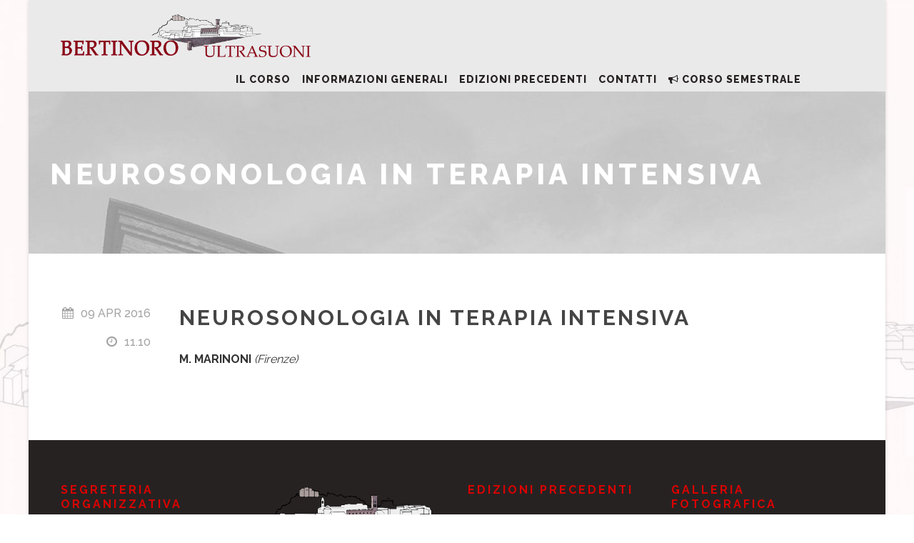

--- FILE ---
content_type: text/html; charset=UTF-8
request_url: https://www.bertinoroultrasuoni.it/session/neurosonologia-in-terapia-intensiva/
body_size: 12497
content:
<!DOCTYPE html>
<!--[if IE 7]><html class="ie ie7 ltie8 ltie9" lang="it-IT"><![endif]-->
<!--[if IE 8]><html class="ie ie8 ltie9" lang="it-IT"><![endif]-->
<!--[if !(IE 7) | !(IE 8)  ]><!-->
<html lang="it-IT">
<!--<![endif]-->

<head>
	<meta charset="UTF-8" />
	<meta name="viewport" content="initial-scale=1.0" />	
		
	<link rel="pingback" href="https://www.bertinoroultrasuoni.it/xmlrpc.php" />
				<script type="text/javascript" class="_iub_cs_skip">
				var _iub = _iub || {};
				_iub.csConfiguration = _iub.csConfiguration || {};
				_iub.csConfiguration.siteId = "3637091";
				_iub.csConfiguration.cookiePolicyId = "52810244";
							</script>
			<script class="_iub_cs_skip" src="https://cs.iubenda.com/autoblocking/3637091.js" fetchpriority="low"></script>
			<meta name='robots' content='index, follow, max-image-preview:large, max-snippet:-1, max-video-preview:-1' />

	<!-- This site is optimized with the Yoast SEO plugin v26.7 - https://yoast.com/wordpress/plugins/seo/ -->
	<title>Neurosonologia in Terapia Intensiva | Bertinoro ultrasuoni</title>
	<meta name="description" content="Convegno Nazionale Ultrasonologia Vascolare Diagnosi e terapia" />
	<link rel="canonical" href="https://www.bertinoroultrasuoni.it/session/neurosonologia-in-terapia-intensiva/" />
	<meta property="og:locale" content="it_IT" />
	<meta property="og:type" content="article" />
	<meta property="og:title" content="Neurosonologia in Terapia Intensiva | Bertinoro ultrasuoni" />
	<meta property="og:description" content="Convegno Nazionale Ultrasonologia Vascolare Diagnosi e terapia" />
	<meta property="og:url" content="https://www.bertinoroultrasuoni.it/session/neurosonologia-in-terapia-intensiva/" />
	<meta property="og:site_name" content="Bertinoro ultrasuoni" />
	<meta property="article:modified_time" content="2020-01-16T09:33:33+00:00" />
	<meta name="twitter:card" content="summary_large_image" />
	<script type="application/ld+json" class="yoast-schema-graph">{"@context":"https://schema.org","@graph":[{"@type":"WebPage","@id":"https://www.bertinoroultrasuoni.it/session/neurosonologia-in-terapia-intensiva/","url":"https://www.bertinoroultrasuoni.it/session/neurosonologia-in-terapia-intensiva/","name":"Neurosonologia in Terapia Intensiva | Bertinoro ultrasuoni","isPartOf":{"@id":"https://www.bertinoroultrasuoni.it/#website"},"datePublished":"2016-01-18T08:27:27+00:00","dateModified":"2020-01-16T09:33:33+00:00","description":"Convegno Nazionale Ultrasonologia Vascolare Diagnosi e terapia","breadcrumb":{"@id":"https://www.bertinoroultrasuoni.it/session/neurosonologia-in-terapia-intensiva/#breadcrumb"},"inLanguage":"it-IT","potentialAction":[{"@type":"ReadAction","target":["https://www.bertinoroultrasuoni.it/session/neurosonologia-in-terapia-intensiva/"]}]},{"@type":"BreadcrumbList","@id":"https://www.bertinoroultrasuoni.it/session/neurosonologia-in-terapia-intensiva/#breadcrumb","itemListElement":[{"@type":"ListItem","position":1,"name":"Home","item":"https://www.bertinoroultrasuoni.it/"},{"@type":"ListItem","position":2,"name":"Sessions","item":"https://www.bertinoroultrasuoni.it/session/"},{"@type":"ListItem","position":3,"name":"Neurosonologia in Terapia Intensiva"}]},{"@type":"WebSite","@id":"https://www.bertinoroultrasuoni.it/#website","url":"https://www.bertinoroultrasuoni.it/","name":"Bertinoro ultrasuoni","description":"Convegno ultrasuoni vascolari","publisher":{"@id":"https://www.bertinoroultrasuoni.it/#organization"},"potentialAction":[{"@type":"SearchAction","target":{"@type":"EntryPoint","urlTemplate":"https://www.bertinoroultrasuoni.it/?s={search_term_string}"},"query-input":{"@type":"PropertyValueSpecification","valueRequired":true,"valueName":"search_term_string"}}],"inLanguage":"it-IT"},{"@type":"Organization","@id":"https://www.bertinoroultrasuoni.it/#organization","name":"Avenuemedia srl","url":"https://www.bertinoroultrasuoni.it/","logo":{"@type":"ImageObject","inLanguage":"it-IT","@id":"https://www.bertinoroultrasuoni.it/#/schema/logo/image/","url":"https://bertinoroultrasuoni.it/wp-content/uploads/2015/12/avenue-media-all-png.png","contentUrl":"https://bertinoroultrasuoni.it/wp-content/uploads/2015/12/avenue-media-all-png.png","width":224,"height":52,"caption":"Avenuemedia srl"},"image":{"@id":"https://www.bertinoroultrasuoni.it/#/schema/logo/image/"}}]}</script>
	<!-- / Yoast SEO plugin. -->


<link rel='dns-prefetch' href='//cdn.iubenda.com' />
<link rel='dns-prefetch' href='//fonts.googleapis.com' />
<link rel="alternate" type="application/rss+xml" title="Bertinoro ultrasuoni &raquo; Feed" href="https://www.bertinoroultrasuoni.it/feed/" />
<link rel="alternate" type="application/rss+xml" title="Bertinoro ultrasuoni &raquo; Feed dei commenti" href="https://www.bertinoroultrasuoni.it/comments/feed/" />
<link rel="alternate" type="application/rss+xml" title="Bertinoro ultrasuoni &raquo; Neurosonologia in Terapia Intensiva Feed dei commenti" href="https://www.bertinoroultrasuoni.it/session/neurosonologia-in-terapia-intensiva/feed/" />
<link rel="alternate" title="oEmbed (JSON)" type="application/json+oembed" href="https://www.bertinoroultrasuoni.it/wp-json/oembed/1.0/embed?url=https%3A%2F%2Fwww.bertinoroultrasuoni.it%2Fsession%2Fneurosonologia-in-terapia-intensiva%2F" />
<link rel="alternate" title="oEmbed (XML)" type="text/xml+oembed" href="https://www.bertinoroultrasuoni.it/wp-json/oembed/1.0/embed?url=https%3A%2F%2Fwww.bertinoroultrasuoni.it%2Fsession%2Fneurosonologia-in-terapia-intensiva%2F&#038;format=xml" />
<style id='wp-img-auto-sizes-contain-inline-css' type='text/css'>
img:is([sizes=auto i],[sizes^="auto," i]){contain-intrinsic-size:3000px 1500px}
/*# sourceURL=wp-img-auto-sizes-contain-inline-css */
</style>
<style id='wp-emoji-styles-inline-css' type='text/css'>

	img.wp-smiley, img.emoji {
		display: inline !important;
		border: none !important;
		box-shadow: none !important;
		height: 1em !important;
		width: 1em !important;
		margin: 0 0.07em !important;
		vertical-align: -0.1em !important;
		background: none !important;
		padding: 0 !important;
	}
/*# sourceURL=wp-emoji-styles-inline-css */
</style>
<style id='wp-block-library-inline-css' type='text/css'>
:root{--wp-block-synced-color:#7a00df;--wp-block-synced-color--rgb:122,0,223;--wp-bound-block-color:var(--wp-block-synced-color);--wp-editor-canvas-background:#ddd;--wp-admin-theme-color:#007cba;--wp-admin-theme-color--rgb:0,124,186;--wp-admin-theme-color-darker-10:#006ba1;--wp-admin-theme-color-darker-10--rgb:0,107,160.5;--wp-admin-theme-color-darker-20:#005a87;--wp-admin-theme-color-darker-20--rgb:0,90,135;--wp-admin-border-width-focus:2px}@media (min-resolution:192dpi){:root{--wp-admin-border-width-focus:1.5px}}.wp-element-button{cursor:pointer}:root .has-very-light-gray-background-color{background-color:#eee}:root .has-very-dark-gray-background-color{background-color:#313131}:root .has-very-light-gray-color{color:#eee}:root .has-very-dark-gray-color{color:#313131}:root .has-vivid-green-cyan-to-vivid-cyan-blue-gradient-background{background:linear-gradient(135deg,#00d084,#0693e3)}:root .has-purple-crush-gradient-background{background:linear-gradient(135deg,#34e2e4,#4721fb 50%,#ab1dfe)}:root .has-hazy-dawn-gradient-background{background:linear-gradient(135deg,#faaca8,#dad0ec)}:root .has-subdued-olive-gradient-background{background:linear-gradient(135deg,#fafae1,#67a671)}:root .has-atomic-cream-gradient-background{background:linear-gradient(135deg,#fdd79a,#004a59)}:root .has-nightshade-gradient-background{background:linear-gradient(135deg,#330968,#31cdcf)}:root .has-midnight-gradient-background{background:linear-gradient(135deg,#020381,#2874fc)}:root{--wp--preset--font-size--normal:16px;--wp--preset--font-size--huge:42px}.has-regular-font-size{font-size:1em}.has-larger-font-size{font-size:2.625em}.has-normal-font-size{font-size:var(--wp--preset--font-size--normal)}.has-huge-font-size{font-size:var(--wp--preset--font-size--huge)}.has-text-align-center{text-align:center}.has-text-align-left{text-align:left}.has-text-align-right{text-align:right}.has-fit-text{white-space:nowrap!important}#end-resizable-editor-section{display:none}.aligncenter{clear:both}.items-justified-left{justify-content:flex-start}.items-justified-center{justify-content:center}.items-justified-right{justify-content:flex-end}.items-justified-space-between{justify-content:space-between}.screen-reader-text{border:0;clip-path:inset(50%);height:1px;margin:-1px;overflow:hidden;padding:0;position:absolute;width:1px;word-wrap:normal!important}.screen-reader-text:focus{background-color:#ddd;clip-path:none;color:#444;display:block;font-size:1em;height:auto;left:5px;line-height:normal;padding:15px 23px 14px;text-decoration:none;top:5px;width:auto;z-index:100000}html :where(.has-border-color){border-style:solid}html :where([style*=border-top-color]){border-top-style:solid}html :where([style*=border-right-color]){border-right-style:solid}html :where([style*=border-bottom-color]){border-bottom-style:solid}html :where([style*=border-left-color]){border-left-style:solid}html :where([style*=border-width]){border-style:solid}html :where([style*=border-top-width]){border-top-style:solid}html :where([style*=border-right-width]){border-right-style:solid}html :where([style*=border-bottom-width]){border-bottom-style:solid}html :where([style*=border-left-width]){border-left-style:solid}html :where(img[class*=wp-image-]){height:auto;max-width:100%}:where(figure){margin:0 0 1em}html :where(.is-position-sticky){--wp-admin--admin-bar--position-offset:var(--wp-admin--admin-bar--height,0px)}@media screen and (max-width:600px){html :where(.is-position-sticky){--wp-admin--admin-bar--position-offset:0px}}

/*# sourceURL=wp-block-library-inline-css */
</style><style id='global-styles-inline-css' type='text/css'>
:root{--wp--preset--aspect-ratio--square: 1;--wp--preset--aspect-ratio--4-3: 4/3;--wp--preset--aspect-ratio--3-4: 3/4;--wp--preset--aspect-ratio--3-2: 3/2;--wp--preset--aspect-ratio--2-3: 2/3;--wp--preset--aspect-ratio--16-9: 16/9;--wp--preset--aspect-ratio--9-16: 9/16;--wp--preset--color--black: #000000;--wp--preset--color--cyan-bluish-gray: #abb8c3;--wp--preset--color--white: #ffffff;--wp--preset--color--pale-pink: #f78da7;--wp--preset--color--vivid-red: #cf2e2e;--wp--preset--color--luminous-vivid-orange: #ff6900;--wp--preset--color--luminous-vivid-amber: #fcb900;--wp--preset--color--light-green-cyan: #7bdcb5;--wp--preset--color--vivid-green-cyan: #00d084;--wp--preset--color--pale-cyan-blue: #8ed1fc;--wp--preset--color--vivid-cyan-blue: #0693e3;--wp--preset--color--vivid-purple: #9b51e0;--wp--preset--gradient--vivid-cyan-blue-to-vivid-purple: linear-gradient(135deg,rgb(6,147,227) 0%,rgb(155,81,224) 100%);--wp--preset--gradient--light-green-cyan-to-vivid-green-cyan: linear-gradient(135deg,rgb(122,220,180) 0%,rgb(0,208,130) 100%);--wp--preset--gradient--luminous-vivid-amber-to-luminous-vivid-orange: linear-gradient(135deg,rgb(252,185,0) 0%,rgb(255,105,0) 100%);--wp--preset--gradient--luminous-vivid-orange-to-vivid-red: linear-gradient(135deg,rgb(255,105,0) 0%,rgb(207,46,46) 100%);--wp--preset--gradient--very-light-gray-to-cyan-bluish-gray: linear-gradient(135deg,rgb(238,238,238) 0%,rgb(169,184,195) 100%);--wp--preset--gradient--cool-to-warm-spectrum: linear-gradient(135deg,rgb(74,234,220) 0%,rgb(151,120,209) 20%,rgb(207,42,186) 40%,rgb(238,44,130) 60%,rgb(251,105,98) 80%,rgb(254,248,76) 100%);--wp--preset--gradient--blush-light-purple: linear-gradient(135deg,rgb(255,206,236) 0%,rgb(152,150,240) 100%);--wp--preset--gradient--blush-bordeaux: linear-gradient(135deg,rgb(254,205,165) 0%,rgb(254,45,45) 50%,rgb(107,0,62) 100%);--wp--preset--gradient--luminous-dusk: linear-gradient(135deg,rgb(255,203,112) 0%,rgb(199,81,192) 50%,rgb(65,88,208) 100%);--wp--preset--gradient--pale-ocean: linear-gradient(135deg,rgb(255,245,203) 0%,rgb(182,227,212) 50%,rgb(51,167,181) 100%);--wp--preset--gradient--electric-grass: linear-gradient(135deg,rgb(202,248,128) 0%,rgb(113,206,126) 100%);--wp--preset--gradient--midnight: linear-gradient(135deg,rgb(2,3,129) 0%,rgb(40,116,252) 100%);--wp--preset--font-size--small: 13px;--wp--preset--font-size--medium: 20px;--wp--preset--font-size--large: 36px;--wp--preset--font-size--x-large: 42px;--wp--preset--spacing--20: 0.44rem;--wp--preset--spacing--30: 0.67rem;--wp--preset--spacing--40: 1rem;--wp--preset--spacing--50: 1.5rem;--wp--preset--spacing--60: 2.25rem;--wp--preset--spacing--70: 3.38rem;--wp--preset--spacing--80: 5.06rem;--wp--preset--shadow--natural: 6px 6px 9px rgba(0, 0, 0, 0.2);--wp--preset--shadow--deep: 12px 12px 50px rgba(0, 0, 0, 0.4);--wp--preset--shadow--sharp: 6px 6px 0px rgba(0, 0, 0, 0.2);--wp--preset--shadow--outlined: 6px 6px 0px -3px rgb(255, 255, 255), 6px 6px rgb(0, 0, 0);--wp--preset--shadow--crisp: 6px 6px 0px rgb(0, 0, 0);}:where(.is-layout-flex){gap: 0.5em;}:where(.is-layout-grid){gap: 0.5em;}body .is-layout-flex{display: flex;}.is-layout-flex{flex-wrap: wrap;align-items: center;}.is-layout-flex > :is(*, div){margin: 0;}body .is-layout-grid{display: grid;}.is-layout-grid > :is(*, div){margin: 0;}:where(.wp-block-columns.is-layout-flex){gap: 2em;}:where(.wp-block-columns.is-layout-grid){gap: 2em;}:where(.wp-block-post-template.is-layout-flex){gap: 1.25em;}:where(.wp-block-post-template.is-layout-grid){gap: 1.25em;}.has-black-color{color: var(--wp--preset--color--black) !important;}.has-cyan-bluish-gray-color{color: var(--wp--preset--color--cyan-bluish-gray) !important;}.has-white-color{color: var(--wp--preset--color--white) !important;}.has-pale-pink-color{color: var(--wp--preset--color--pale-pink) !important;}.has-vivid-red-color{color: var(--wp--preset--color--vivid-red) !important;}.has-luminous-vivid-orange-color{color: var(--wp--preset--color--luminous-vivid-orange) !important;}.has-luminous-vivid-amber-color{color: var(--wp--preset--color--luminous-vivid-amber) !important;}.has-light-green-cyan-color{color: var(--wp--preset--color--light-green-cyan) !important;}.has-vivid-green-cyan-color{color: var(--wp--preset--color--vivid-green-cyan) !important;}.has-pale-cyan-blue-color{color: var(--wp--preset--color--pale-cyan-blue) !important;}.has-vivid-cyan-blue-color{color: var(--wp--preset--color--vivid-cyan-blue) !important;}.has-vivid-purple-color{color: var(--wp--preset--color--vivid-purple) !important;}.has-black-background-color{background-color: var(--wp--preset--color--black) !important;}.has-cyan-bluish-gray-background-color{background-color: var(--wp--preset--color--cyan-bluish-gray) !important;}.has-white-background-color{background-color: var(--wp--preset--color--white) !important;}.has-pale-pink-background-color{background-color: var(--wp--preset--color--pale-pink) !important;}.has-vivid-red-background-color{background-color: var(--wp--preset--color--vivid-red) !important;}.has-luminous-vivid-orange-background-color{background-color: var(--wp--preset--color--luminous-vivid-orange) !important;}.has-luminous-vivid-amber-background-color{background-color: var(--wp--preset--color--luminous-vivid-amber) !important;}.has-light-green-cyan-background-color{background-color: var(--wp--preset--color--light-green-cyan) !important;}.has-vivid-green-cyan-background-color{background-color: var(--wp--preset--color--vivid-green-cyan) !important;}.has-pale-cyan-blue-background-color{background-color: var(--wp--preset--color--pale-cyan-blue) !important;}.has-vivid-cyan-blue-background-color{background-color: var(--wp--preset--color--vivid-cyan-blue) !important;}.has-vivid-purple-background-color{background-color: var(--wp--preset--color--vivid-purple) !important;}.has-black-border-color{border-color: var(--wp--preset--color--black) !important;}.has-cyan-bluish-gray-border-color{border-color: var(--wp--preset--color--cyan-bluish-gray) !important;}.has-white-border-color{border-color: var(--wp--preset--color--white) !important;}.has-pale-pink-border-color{border-color: var(--wp--preset--color--pale-pink) !important;}.has-vivid-red-border-color{border-color: var(--wp--preset--color--vivid-red) !important;}.has-luminous-vivid-orange-border-color{border-color: var(--wp--preset--color--luminous-vivid-orange) !important;}.has-luminous-vivid-amber-border-color{border-color: var(--wp--preset--color--luminous-vivid-amber) !important;}.has-light-green-cyan-border-color{border-color: var(--wp--preset--color--light-green-cyan) !important;}.has-vivid-green-cyan-border-color{border-color: var(--wp--preset--color--vivid-green-cyan) !important;}.has-pale-cyan-blue-border-color{border-color: var(--wp--preset--color--pale-cyan-blue) !important;}.has-vivid-cyan-blue-border-color{border-color: var(--wp--preset--color--vivid-cyan-blue) !important;}.has-vivid-purple-border-color{border-color: var(--wp--preset--color--vivid-purple) !important;}.has-vivid-cyan-blue-to-vivid-purple-gradient-background{background: var(--wp--preset--gradient--vivid-cyan-blue-to-vivid-purple) !important;}.has-light-green-cyan-to-vivid-green-cyan-gradient-background{background: var(--wp--preset--gradient--light-green-cyan-to-vivid-green-cyan) !important;}.has-luminous-vivid-amber-to-luminous-vivid-orange-gradient-background{background: var(--wp--preset--gradient--luminous-vivid-amber-to-luminous-vivid-orange) !important;}.has-luminous-vivid-orange-to-vivid-red-gradient-background{background: var(--wp--preset--gradient--luminous-vivid-orange-to-vivid-red) !important;}.has-very-light-gray-to-cyan-bluish-gray-gradient-background{background: var(--wp--preset--gradient--very-light-gray-to-cyan-bluish-gray) !important;}.has-cool-to-warm-spectrum-gradient-background{background: var(--wp--preset--gradient--cool-to-warm-spectrum) !important;}.has-blush-light-purple-gradient-background{background: var(--wp--preset--gradient--blush-light-purple) !important;}.has-blush-bordeaux-gradient-background{background: var(--wp--preset--gradient--blush-bordeaux) !important;}.has-luminous-dusk-gradient-background{background: var(--wp--preset--gradient--luminous-dusk) !important;}.has-pale-ocean-gradient-background{background: var(--wp--preset--gradient--pale-ocean) !important;}.has-electric-grass-gradient-background{background: var(--wp--preset--gradient--electric-grass) !important;}.has-midnight-gradient-background{background: var(--wp--preset--gradient--midnight) !important;}.has-small-font-size{font-size: var(--wp--preset--font-size--small) !important;}.has-medium-font-size{font-size: var(--wp--preset--font-size--medium) !important;}.has-large-font-size{font-size: var(--wp--preset--font-size--large) !important;}.has-x-large-font-size{font-size: var(--wp--preset--font-size--x-large) !important;}
/*# sourceURL=global-styles-inline-css */
</style>

<style id='classic-theme-styles-inline-css' type='text/css'>
/*! This file is auto-generated */
.wp-block-button__link{color:#fff;background-color:#32373c;border-radius:9999px;box-shadow:none;text-decoration:none;padding:calc(.667em + 2px) calc(1.333em + 2px);font-size:1.125em}.wp-block-file__button{background:#32373c;color:#fff;text-decoration:none}
/*# sourceURL=/wp-includes/css/classic-themes.min.css */
</style>
<link rel='stylesheet' id='contact-form-7-css' href='https://www.bertinoroultrasuoni.it/wp-content/plugins/contact-form-7/includes/css/styles.css?ver=6.1.4' type='text/css' media='all' />
<link rel='stylesheet' id='style-css' href='https://www.bertinoroultrasuoni.it/wp-content/themes/thekeynote-child/style.css?ver=b0a77b21583a49d29d7c374742a106f5' type='text/css' media='all' />
<link rel='stylesheet' id='Raleway-google-font-css' href='https://fonts.googleapis.com/css?family=Raleway%3A100%2C200%2C300%2Cregular%2C500%2C600%2C700%2C800%2C900&#038;subset=latin&#038;ver=b0a77b21583a49d29d7c374742a106f5' type='text/css' media='all' />
<link rel='stylesheet' id='superfish-css' href='https://www.bertinoroultrasuoni.it/wp-content/themes/thekeynote/plugins/superfish/css/superfish.css?ver=b0a77b21583a49d29d7c374742a106f5' type='text/css' media='all' />
<link rel='stylesheet' id='dlmenu-css' href='https://www.bertinoroultrasuoni.it/wp-content/themes/thekeynote/plugins/dl-menu/component.css?ver=b0a77b21583a49d29d7c374742a106f5' type='text/css' media='all' />
<link rel='stylesheet' id='font-awesome-css' href='https://www.bertinoroultrasuoni.it/wp-content/themes/thekeynote/plugins/font-awesome-new/css/font-awesome.min.css?ver=b0a77b21583a49d29d7c374742a106f5' type='text/css' media='all' />
<link rel='stylesheet' id='jquery-fancybox-css' href='https://www.bertinoroultrasuoni.it/wp-content/themes/thekeynote/plugins/fancybox/jquery.fancybox.css?ver=b0a77b21583a49d29d7c374742a106f5' type='text/css' media='all' />
<link rel='stylesheet' id='thekeynote_flexslider-css' href='https://www.bertinoroultrasuoni.it/wp-content/themes/thekeynote/plugins/flexslider/flexslider.css?ver=b0a77b21583a49d29d7c374742a106f5' type='text/css' media='all' />
<link rel='stylesheet' id='style-responsive-css' href='https://www.bertinoroultrasuoni.it/wp-content/themes/thekeynote/stylesheet/style-responsive.css?ver=b0a77b21583a49d29d7c374742a106f5' type='text/css' media='all' />
<link rel='stylesheet' id='style-custom-css' href='https://www.bertinoroultrasuoni.it/wp-content/themes/thekeynote/stylesheet/style-custom.css?1715863569&#038;ver=b0a77b21583a49d29d7c374742a106f5' type='text/css' media='all' />

<script  type="text/javascript" class=" _iub_cs_skip" type="text/javascript" id="iubenda-head-inline-scripts-0">
/* <![CDATA[ */

var _iub = _iub || [];
_iub.csConfiguration = {"askConsentAtCookiePolicyUpdate":true,"perPurposeConsent":true,"siteId":3637091,"whitelabel":false,"cookiePolicyId":52810244,"lang":"it", "banner":{ "acceptButtonDisplay":true,"closeButtonRejects":true,"customizeButtonDisplay":true,"explicitWithdrawal":true,"listPurposes":true,"ownerName":"bertinoroultrasuoni.it","position":"float-bottom-center","rejectButtonDisplay":true,"showPurposesToggles":true,"showTitle":false,"showTotalNumberOfProviders":true }};

//# sourceURL=iubenda-head-inline-scripts-0
/* ]]> */
</script>
<script  type="text/javascript" charset="UTF-8" async="" class=" _iub_cs_skip" type="text/javascript" src="//cdn.iubenda.com/cs/iubenda_cs.js?ver=3.12.5" id="iubenda-head-scripts-1-js"></script>
<script type="text/javascript" src="https://www.bertinoroultrasuoni.it/wp-includes/js/jquery/jquery.min.js?ver=3.7.1" id="jquery-core-js"></script>
<script type="text/javascript" src="https://www.bertinoroultrasuoni.it/wp-includes/js/jquery/jquery-migrate.min.js?ver=3.4.1" id="jquery-migrate-js"></script>
<link rel="https://api.w.org/" href="https://www.bertinoroultrasuoni.it/wp-json/" /><link rel="EditURI" type="application/rsd+xml" title="RSD" href="https://www.bertinoroultrasuoni.it/xmlrpc.php?rsd" />

<link rel='shortlink' href='https://www.bertinoroultrasuoni.it/?p=697' />
<link rel="shortcut icon" href="https://www.bertinoroultrasuoni.it/wp-content/uploads/2020/01/bertinoro-favicon.png" type="image/x-icon" /><!-- load the script for older ie version -->
<!--[if lt IE 9]>
<script src="https://www.bertinoroultrasuoni.it/wp-content/themes/thekeynote/javascript/html5.js" type="text/javascript"></script>
<script src="https://www.bertinoroultrasuoni.it/wp-content/themes/thekeynote/plugins/easy-pie-chart/excanvas.js" type="text/javascript"></script>
<![endif]-->
<link rel="icon" href="https://www.bertinoroultrasuoni.it/wp-content/uploads/2020/01/cropped-bertinoro-favicon-32x32.png" sizes="32x32" />
<link rel="icon" href="https://www.bertinoroultrasuoni.it/wp-content/uploads/2020/01/cropped-bertinoro-favicon-192x192.png" sizes="192x192" />
<link rel="apple-touch-icon" href="https://www.bertinoroultrasuoni.it/wp-content/uploads/2020/01/cropped-bertinoro-favicon-180x180.png" />
<meta name="msapplication-TileImage" content="https://www.bertinoroultrasuoni.it/wp-content/uploads/2020/01/cropped-bertinoro-favicon-270x270.png" />
		<style type="text/css" id="wp-custom-css">
			/*
Benvenuto nella funzione di personalizzazione dei CSS!

Per scoprire come funziona, consulta http://wp.me/PEmnE-Bt
*/
.grecaptcha-badge { visibility: hidden; }
.wpcf7 span.wpcf7-form-control-wrap {
    display: unset!important;
    padding-right: 6px!important;
    margin-top: 7px!important;
}
.wpcf7-list-item {margin:0;}

.session-info.session-time {
    font-size: medium;
		font-weight: 500;
}
.sf-menu i {
    margin-right: 4px;
}
.gdlr-fixed-header .gdlr-navigation-wrapper .gdlr-main-menu > li > a {
    padding-bottom: 20px;
}
.gdlr-main-menu > li > .sf-mega .sf-mega-section-inner > a {
    color: red;
	  font-weight: 800;
}
.sf-mega-section-inner > ul {
    text-transform: uppercase;
    letter-spacing: 1px;
    list-style: none;
    font-weight: 600;
    margin: 0px;
    font-size: medium!important;
    line-height: 1.5;
}
.verde {border-color: #890114;
    border-style: solid;
    border-spacing: 10px;
    border-width: 1px;
}
.gdlr-navigation-wrapper {
    margin-top: 10px;
}
.gdlr-navigation-wrapper .gdlr-main-menu > li {
    padding: 0px 8px;
}
.gdlr-navigation-wrapper .gdlr-main-menu > li > a {
    font-size: 13px;
    margin-top: 10px;
    letter-spacing: 0.5px;
}
.menu1 {
    color: #114800!important;
}
.wpcf7 input[type="text"], .wpcf7 input[type="email"], .wpcf7 input[type="password"], .wpcf7 textarea {
	font-size: 18px !important;
}

input[type="text"], input[type="email"], input[type="password"], textarea {
	color: #000000 !important;
}
.gdlr-logo {
    margin-top: 20px;
}
input[type="text"] {width: 35%;}
input[type="email"] {width: 35%;}
.gdlr-session-item.gdlr-small-session-item .gdlr-session-item-content {
    padding: 10px 80px;
}
.gdlr-session-item .session-break-content {
	padding: 10px 50px 10px 24%;}
.gdlr-session-item .gdlr-session-item-title {text-transform: none;}
table.style-5 {
    border-spacing: 2px;
    border-collapse: separate;
    text-align: left;
}
table tr th {
	padding: 13px 10px;}
.gdlr-navigation-wrapper .gdlr-main-menu > li > a {
    font-size: 14px;
    padding: 0px 0px 5px 0px;
	letter-spacing: 1px;}
.sf-menu > .gdlr-normal-menu ul {
	font-size: 13px;}
.gdlr-session-item .gdlr-session-break-title {
    font-size: 24px;}
h6 {
    font-size: 24px;
    text-transform: uppercase;
    font-weight: 800;
    margin-bottom: 0px;
    letter-spacing: 5px;
	color:black;
}
h7 {
    font-size: 24px;
    margin-bottom: 0px;
		color:black;
}
h5 {font-style: italic;
    font-size: 22px;
    font-weight: 500;
    letter-spacing: 2px;
color: #990000;}
.gdlr-session-item .gdlr-session-item-content {
    overflow: auto;
    padding: 10px 40px 10px 0px;
}
.gdlr-session-item .gdlr-session-item-title {margin-bottom: 0px;
    letter-spacing: 2px;}
.gdlr-session-item .gdlr-session-item-title {
	line-height: 1.2;}
.gdlr-session-item .gdlr-session-item-content-info {
    padding: 20px 0px 0px 50px;
}
.gdlr-session-item .session-break-info {
	font-size: 18px;}
.gdlr-session-item .gdlr-session-info .session-info {
    margin-bottom: 5px;
}
#gdlr-responsive-navigation.dl-menuwrapper button {
    background-color: #272222!important;
}
mark {
  background-color: #6DA398;
  color: black;
}
.gdlr-service-with-image-item .service-with-image-thumbnail {
    max-width: 100px;
    float: left;
    margin-right: 25px;
    background: none;
    overflow: hidden;
}
.gdlr-image-frame-item {
    text-align: auto;
}
.gdlr-page-title-wrapper .gdlr-page-title {
    font-size: 40px;
    margin: 0px 0px;
}

.gdlr-page-title-wrapper .gdlr-page-caption {
    font-size: 20px;
    font-weight: 700;
    margin: 0px;
}
/* Tablet */
@media screen and (max-width: 1024px){
img.gdlr-full-boxed-background {
    display: none;
	}}

.um input[type=submit].um-button, .um input[type=submit].um-button:focus, .um a.um-button, .um a.um-button.um-disabled:hover, .um a.um-button.um-disabled:focus, .um a.um-button.um-disabled:active {
    background: #DC0000;
}

form.wpcf7-form.init {
    color: black;
}		</style>
			<!--codice monitoraggio google analistycs-->
<script>
  (function(i,s,o,g,r,a,m){i['GoogleAnalyticsObject']=r;i[r]=i[r]||function(){
  (i[r].q=i[r].q||[]).push(arguments)},i[r].l=1*new Date();a=s.createElement(o),
  m=s.getElementsByTagName(o)[0];a.async=1;a.src=g;m.parentNode.insertBefore(a,m)
  })(window,document,'script','//www.google-analytics.com/analytics.js','ga');

  ga('create', 'UA-57093023-6', 'auto');
  ga('send', 'pageview');

</script>	
</head>

<body class="wp-singular session-template-default single single-session postid-697 wp-theme-thekeynote wp-child-theme-thekeynote-child">
<img class="gdlr-full-boxed-background" src="https://www.bertinoroultrasuoni.it/wp-content/uploads/2018/02/bertinoro-sfondo-5.jpg" alt="" /><div class="body-wrapper gdlr-boxed-style float-menu" data-home="https://www.bertinoroultrasuoni.it" >
		<header class="gdlr-header-wrapper">
		<!-- top navigation -->
		
		<!-- logo -->
		<div class="gdlr-header-inner">
			<div class="gdlr-header-container container">
				<!-- logo -->
				<div class="gdlr-logo">
					<a href="https://www.bertinoroultrasuoni.it" >
						<img src="https://www.bertinoroultrasuoni.it/wp-content/uploads/2015/12/bertinoro-logo-2.png" alt="bertinoro ultrasuoni" width="580" height="100" />					</a>
					<div class="gdlr-responsive-navigation dl-menuwrapper" id="gdlr-responsive-navigation" ><button class="dl-trigger">Open Menu</button><ul id="menu-menu-1" class="dl-menu gdlr-main-mobile-menu"><li id="menu-item-569" class="menu-item menu-item-type-custom menu-item-object-custom menu-item-has-children menu-item-569"><a href="#">IL CORSO</a>
<ul class="dl-submenu">
	<li id="menu-item-592" class="menu-item menu-item-type-post_type menu-item-object-page menu-item-592"><a href="https://www.bertinoroultrasuoni.it/presentazione/">PRESENTAZIONE</a></li>
	<li id="menu-item-7660" class="menu-item menu-item-type-post_type menu-item-object-page menu-item-7660"><a href="https://www.bertinoroultrasuoni.it/programma-xxii/">PROGRAMMA</a></li>
	<li id="menu-item-6318" class="menu-item menu-item-type-post_type menu-item-object-page menu-item-6318"><a href="https://www.bertinoroultrasuoni.it/giovani-nella-ricerca/">GIOVANI NELLA RICERCA</a></li>
	<li id="menu-item-7929" class="menu-item menu-item-type-post_type menu-item-object-page menu-item-7929"><a href="https://www.bertinoroultrasuoni.it/materiale-didattico-xxiii-edizione/">MATERIALE DIDATTICO</a></li>
	<li id="menu-item-174" class="menu-item menu-item-type-post_type menu-item-object-page menu-item-174"><a href="https://www.bertinoroultrasuoni.it/photo-gallery/">PHOTOGALLERY</a></li>
</ul>
</li>
<li id="menu-item-312" class="menu-item menu-item-type-custom menu-item-object-custom menu-item-has-children menu-item-312"><a href="#">INFORMAZIONI GENERALI</a>
<ul class="dl-submenu">
	<li id="menu-item-7268" class="menu-item menu-item-type-post_type menu-item-object-page menu-item-7268"><a href="https://www.bertinoroultrasuoni.it/quote-di-iscrizione/">QUOTE DI ISCRIZIONE</a></li>
	<li id="menu-item-7260" class="menu-item menu-item-type-post_type menu-item-object-page menu-item-7260"><a href="https://www.bertinoroultrasuoni.it/accreditamento-ecm/">ACCREDITAMENTO ECM</a></li>
	<li id="menu-item-137" class="menu-item menu-item-type-custom menu-item-object-custom menu-item-has-children menu-item-137"><a href="#">LOCATION</a>
	<ul class="dl-submenu">
		<li id="menu-item-7836" class="menu-item menu-item-type-post_type menu-item-object-page menu-item-7836"><a href="https://www.bertinoroultrasuoni.it/riccione/">RICCIONE</a></li>
	</ul>
</li>
</ul>
</li>
<li id="menu-item-38" class="menu-item menu-item-type-post_type menu-item-object-page menu-item-38"><a href="https://www.bertinoroultrasuoni.it/edizioni-precedenti-bertinoro-ultrasuoni/">EDIZIONI PRECEDENTI</a></li>
<li id="menu-item-7869" class="menu-item menu-item-type-post_type menu-item-object-page menu-item-7869"><a href="https://www.bertinoroultrasuoni.it/contattaci/">CONTATTI</a></li>
<li id="menu-item-6242" class="menu-item menu-item-type-post_type menu-item-object-page menu-item-6242"><a href="https://www.bertinoroultrasuoni.it/corso-semestrale/">Corso semestrale</a></li>
</ul></div>				</div>
				<!-- banner -->
				<div id="top-ad">
								</div>
				<!-- navigation -->
				<div class="gdlr-navigation-wrapper"><nav class="gdlr-navigation" id="gdlr-main-navigation" role="navigation"><ul id="menu-menu-2" class="sf-menu gdlr-main-menu"><li  class="menu-item menu-item-type-custom menu-item-object-custom menu-item-has-children menu-item-569menu-item menu-item-type-custom menu-item-object-custom menu-item-has-children menu-item-569 gdlr-normal-menu"><a href="#">IL CORSO</a>
<ul class="sub-menu">
	<li  class="menu-item menu-item-type-post_type menu-item-object-page menu-item-592"><a href="https://www.bertinoroultrasuoni.it/presentazione/">PRESENTAZIONE</a></li>
	<li  class="menu-item menu-item-type-post_type menu-item-object-page menu-item-7660"><a href="https://www.bertinoroultrasuoni.it/programma-xxii/">PROGRAMMA</a></li>
	<li  class="menu-item menu-item-type-post_type menu-item-object-page menu-item-6318"><a href="https://www.bertinoroultrasuoni.it/giovani-nella-ricerca/">GIOVANI NELLA RICERCA</a></li>
	<li  class="menu-item menu-item-type-post_type menu-item-object-page menu-item-7929"><a href="https://www.bertinoroultrasuoni.it/materiale-didattico-xxiii-edizione/">MATERIALE DIDATTICO</a></li>
	<li  class="menu-item menu-item-type-post_type menu-item-object-page menu-item-174"><a href="https://www.bertinoroultrasuoni.it/photo-gallery/">PHOTOGALLERY</a></li>
</ul>
</li>
<li  class="menu-item menu-item-type-custom menu-item-object-custom menu-item-has-children menu-item-312menu-item menu-item-type-custom menu-item-object-custom menu-item-has-children menu-item-312 gdlr-normal-menu"><a href="#">INFORMAZIONI GENERALI</a>
<ul class="sub-menu">
	<li  class="menu-item menu-item-type-post_type menu-item-object-page menu-item-7268"><a href="https://www.bertinoroultrasuoni.it/quote-di-iscrizione/">QUOTE DI ISCRIZIONE</a></li>
	<li  class="menu-item menu-item-type-post_type menu-item-object-page menu-item-7260"><a href="https://www.bertinoroultrasuoni.it/accreditamento-ecm/">ACCREDITAMENTO ECM</a></li>
	<li  class="menu-item menu-item-type-custom menu-item-object-custom menu-item-has-children menu-item-137"><a href="#">LOCATION</a>
	<ul class="sub-menu">
		<li  class="menu-item menu-item-type-post_type menu-item-object-page menu-item-7836"><a href="https://www.bertinoroultrasuoni.it/riccione/">RICCIONE</a></li>
	</ul>
</li>
</ul>
</li>
<li  class="menu-item menu-item-type-post_type menu-item-object-page menu-item-38menu-item menu-item-type-post_type menu-item-object-page menu-item-38 gdlr-normal-menu"><a href="https://www.bertinoroultrasuoni.it/edizioni-precedenti-bertinoro-ultrasuoni/">EDIZIONI PRECEDENTI</a></li>
<li  class="menu-item menu-item-type-post_type menu-item-object-page menu-item-7869menu-item menu-item-type-post_type menu-item-object-page menu-item-7869 gdlr-normal-menu"><a href="https://www.bertinoroultrasuoni.it/contattaci/">CONTATTI</a></li>
<li  class="menu-item menu-item-type-post_type menu-item-object-page menu-item-6242menu-item menu-item-type-post_type menu-item-object-page menu-item-6242 gdlr-normal-menu"><a href="https://www.bertinoroultrasuoni.it/corso-semestrale/"><i class="fa fa-bullhorn"></i>Corso semestrale</a></li>
</ul></nav>	
<span class="gdlr-menu-search-button-sep">|</span>
<i class="fa fa-search icon-search gdlr-menu-search-button" id="gdlr-menu-search-button" ></i>
<div class="gdlr-menu-search" id="gdlr-menu-search">
	<form method="get" id="searchform" action="https://www.bertinoroultrasuoni.it/">
				<div class="search-text">
			<input type="text" value="Type Keywords" name="s" autocomplete="off" data-default="Type Keywords" />
		</div>
		<input type="submit" value="" />
		<div class="clear"></div>
	</form>	
</div>		
<div class="gdlr-navigation-gimmick" id="gdlr-navigation-gimmick"></div><div class="clear"></div></div>
				<div class="clear"></div>
			</div>
		</div>
		<div class="clear"></div>
	</header>
	<div id="gdlr-header-substitute" ></div>
	
			<div class="gdlr-page-title-wrapper gdlr-parallax-wrapper gdlr-title-normal"  data-bgspeed="0.5" >
			<div class="gdlr-page-title-overlay"></div>
			<div class="gdlr-page-title-container container" >
				<h1 class="gdlr-page-title">Neurosonologia in Terapia Intensiva</h1>
							</div>	
		</div>	
		<!-- is search -->	<div class="content-wrapper"><div class="gdlr-content">

		<div class="with-sidebar-wrapper">
		<div class="with-sidebar-container container gdlr-class-no-sidebar">
			<div class="with-sidebar-left twelve columns">
				<div class="with-sidebar-content twelve columns">
					<div class="gdlr-item gdlr-item-start-content">
						<div id="session-697" class="post-697 session type-session status-publish hentry session_category-corso-2016">
							<div class="gdlr-session-info-wrapper">
								<div class="gdlr-session-info"><div class="session-info session-time"><i class="fa fa-calendar" ></i>09 Apr 2016</div><div class="session-info session-time"><i class="fa fa-clock-o" ></i>11.10</div><div class="clear"></div></div>							
							</div>								
							<div class="gdlr-session-content">
								<h4 class="gdlr-session-title">Neurosonologia in Terapia Intensiva</h4><p><strong>M. MARINONI</strong><em> (Firenze)</em></p>
							</div>			
							<div class="clear"></div>
						</div><!-- #speaker -->
						
					</div><!-- gdlr-item-start-content -->
				</div>
				
				<div class="clear"></div>
			</div>
			
			<div class="clear"></div>
		</div>				
	</div>				

</div><!-- gdlr-content -->
		<div class="clear" ></div>
	</div><!-- content wrapper -->

		
	<footer class="footer-wrapper" >
				<div class="footer-container container">
										<div class="footer-column three columns" id="footer-widget-1" >
					<div id="text-2" class="widget widget_text gdlr-item gdlr-widget"><h3 class="gdlr-widget-title">SEGRETERIA ORGANIZZATIVA</h3><div class="clear"></div>			<div class="textwidget"><p><a href="http://www.avenuemedia.it"><img class="alignleft size-full wp-image-78" src="https://bertinoroultrasuoni.it/wp-content/uploads/2015/12/avenue-media-png.png" alt="avenue-media-png" width="36" height="36"/>Avenue Media </br>Conference & Expo</a></p>
<p>Viale Antonio Aldini, 222/4<br />
40136 Bologna - Italy<br />
Tel. +39 051 6564300<br />
<a href="mailto:congressi@avenue-media.eu">congressi@avenue-media.eu</a><br />
<a href="https://www.avenuemedia.it">www.avenuemedia.eu</a> </p>
</div>
		</div>				</div>
										<div class="footer-column three columns" id="footer-widget-2" >
					<div id="text-3" class="widget widget_text gdlr-item gdlr-widget">			<div class="textwidget"><p><img loading="lazy" decoding="async" class="size-medium wp-image-46 alignnone" src="https://bertinoroultrasuoni.it/wp-content/uploads/2016/01/bertinoro-logo.png" alt="bertinoro" width="300" height="121" /><br />
<b>Bertinor, 15-17 Maggio 2026</b></p>
<a class="gdlr-button small with-border" href="/wp-content/uploads/2025/12/SAVE-THE-DATE-BERTINOROULTRASUONI-2026.pdf" target="_blank"  style="color:#ffffff; background-color:#dc0000; border-color:#990000; "  >SAVE THE DATE</a>
</div>
		</div>				</div>
										<div class="footer-column three columns" id="footer-widget-3" >
					<div id="text-4" class="widget widget_text gdlr-item gdlr-widget"><h3 class="gdlr-widget-title">EDIZIONI PRECEDENTI</h3><div class="clear"></div>			<div class="textwidget"><ul>
<li><a href="/wp-content/uploads/2025/05/PROGRAMMA-BERTINOROULTRASUONI-DEF.pdf" target="_blank">ANNO 2025</a></li>
<li><a href="https://bertinoroultrasuoni.it/wp-content/uploads/2024/01/XXII-CORSO-4-6-APRILE-BERTINORO-RIMINI.pdf" target="_blank">ANNO 2024</a></li>
<li><a href="https://bertinoroultrasuoni.it/wp-content/uploads/2023/04/ANGIOLOGIA-PROG-DEFINITIVO.pdf" target="_blank">ANNO 2023</a></li>
<li><a href="https://bertinoroultrasuoni.it/wp-content/uploads/2022/05/BERTINORO-2022-PROGRAMAM-FINALE-.pdf" target="_blank">ANNO 2022</a></li>
<li><a href="https://bertinoroultrasuoni.it/wp-content/uploads/2023/04/ANGIOLOGIA-PROG-DEFINITIVO.pdf" target="_blank">ANNO 2021</a></li>
<li><a href="https://bertinoroultrasuoni.it/wp-content/uploads/2020/10/Programma-Ultrasonologia-2020-WEB.pdf" target="_blank">ANNO 2020</a></li>
<li><a href="https://bertinoroultrasuoni.it/wp-content/uploads/2018/04/Programma_Bertinoro_2018..pdf" target="_blank">ANNO 2019</a></li>
<li><a href="https://bertinoroultrasuoni.it/wp-content/uploads/2017/09/PROGRAMMA-FINALE-CORSO-BERTINORO-2017.pdf" target="_blank">ANNO 2018</a></li>
<li><a href="https://bertinoroultrasuoni.it/wp-content/uploads/2016/11/PROGRAMMA-DEFINITIVO.pdf" target="_blank">ANNO 2017</a></li>
<li><a href="https://bertinoroultrasuoni.it/wp-content/uploads/2016/11/PROGRAMMA-DEFINITIVO.pdf" target="_blank">ANNO 2016</a></li>
<li><a href="https://bertinoroultrasuoni.it/wp-content/uploads/2016/11/Programma-definitivo-Corso-25-28-marzo-2015.pdf" target="_blank">ANNO 2015</a></li>
<li><a href="https://bertinoroultrasuoni.it/wp-content/uploads/2016/11/Corso_GIUV_SINSEC_2014.pdf" target="_blank">ANNO 2014</a></li>
<li><a href="https://bertinoroultrasuoni.it/wp-content/uploads/2016/11/Corso_GIUV_SINSEC_2013.pdf" target="_blank">ANNO 2013</a></li>
<li><a href="https://bertinoroultrasuoni.it/wp-content/uploads/2016/11/Corso_GIUV_SINSEC_2012.pdf" target="_blank">ANNO 2012</a></li>
<li><a href="https://bertinoroultrasuoni.it/edizioni-precedenti/" target="_blank">TUTTE LE EDIZIONI</a></li>
</ul>
</div>
		</div>				</div>
										<div class="footer-column three columns" id="footer-widget-4" >
					<div id="text-5" class="widget widget_text gdlr-item gdlr-widget"><h3 class="gdlr-widget-title">Galleria fotografica</h3><div class="clear"></div>			<div class="textwidget"><div class="gdlr-shortcode-wrapper">
<div class="gdlr-gallery-item gdlr-item" >
<div class="gallery-column three columns">
<div class="gallery-item"><a href="https://www.bertinoroultrasuoni.it/wp-content/uploads/2017/04/2017-bertinoro-15.jpg" data-fancybox-group="gdlr-gal-1" data-rel="fancybox" ><img src="https://www.bertinoroultrasuoni.it/wp-content/uploads/2017/04/2017-bertinoro-15-150x150.jpg" alt="" width="150" height="150" /></a></div>
</div>
<div class="gallery-column three columns">
<div class="gallery-item"><a href="https://www.bertinoroultrasuoni.it/wp-content/uploads/2017/04/2017-bertinoro-17.jpg" data-fancybox-group="gdlr-gal-1" data-rel="fancybox" ><img src="https://www.bertinoroultrasuoni.it/wp-content/uploads/2017/04/2017-bertinoro-17-150x150.jpg" alt="" width="150" height="150" /></a></div>
</div>
<div class="gallery-column three columns">
<div class="gallery-item"><a href="https://www.bertinoroultrasuoni.it/wp-content/uploads/2017/04/2017-bertinoro-18.jpg" data-fancybox-group="gdlr-gal-1" data-rel="fancybox" ><img src="https://www.bertinoroultrasuoni.it/wp-content/uploads/2017/04/2017-bertinoro-18-150x150.jpg" alt="" width="150" height="150" /></a></div>
</div>
<div class="gallery-column three columns">
<div class="gallery-item"><a href="https://www.bertinoroultrasuoni.it/wp-content/uploads/2017/04/2017-bertinoro-04.jpg" data-fancybox-group="gdlr-gal-1" data-rel="fancybox" ><img src="https://www.bertinoroultrasuoni.it/wp-content/uploads/2017/04/2017-bertinoro-04-150x150.jpg" alt="" width="150" height="150" /></a></div>
</div>
<div class="clear"></div>
<div class="gallery-column three columns">
<div class="gallery-item"><a href="https://www.bertinoroultrasuoni.it/wp-content/uploads/2017/04/2017-bertinoro-02.jpg" data-fancybox-group="gdlr-gal-1" data-rel="fancybox" ><img src="https://www.bertinoroultrasuoni.it/wp-content/uploads/2017/04/2017-bertinoro-02-150x150.jpg" alt="" width="150" height="150" /></a></div>
</div>
<div class="gallery-column three columns">
<div class="gallery-item"><a href="https://www.bertinoroultrasuoni.it/wp-content/uploads/2017/04/2017-bertinoro-06.jpg" data-fancybox-group="gdlr-gal-1" data-rel="fancybox" ><img src="https://www.bertinoroultrasuoni.it/wp-content/uploads/2017/04/2017-bertinoro-06-150x150.jpg" alt="" width="150" height="150" /></a></div>
</div>
<div class="gallery-column three columns">
<div class="gallery-item"><a href="https://www.bertinoroultrasuoni.it/wp-content/uploads/2017/04/2017-bertinoro-09.jpg" data-fancybox-group="gdlr-gal-1" data-rel="fancybox" ><img src="https://www.bertinoroultrasuoni.it/wp-content/uploads/2017/04/2017-bertinoro-09-150x150.jpg" alt="" width="150" height="150" /></a></div>
</div>
<div class="gallery-column three columns">
<div class="gallery-item"><a href="https://www.bertinoroultrasuoni.it/wp-content/uploads/2017/04/2017-bertinoro-08.jpg" data-fancybox-group="gdlr-gal-1" data-rel="fancybox" ><img src="https://www.bertinoroultrasuoni.it/wp-content/uploads/2017/04/2017-bertinoro-08-150x150.jpg" alt="" width="150" height="150" /></a></div>
</div>
<div class="clear"></div>
<div class="gallery-column three columns">
<div class="gallery-item"><a href="https://www.bertinoroultrasuoni.it/wp-content/uploads/2017/04/2017-bertinoro-01-e1492088911500.jpg" data-fancybox-group="gdlr-gal-1" data-rel="fancybox" ><img src="https://www.bertinoroultrasuoni.it/wp-content/uploads/2017/04/2017-bertinoro-01-e1492088911500-150x150.jpg" alt="" width="150" height="150" /></a></div>
</div>
<div class="gallery-column three columns">
<div class="gallery-item"><a href="https://www.bertinoroultrasuoni.it/wp-content/uploads/2017/04/2017-bertinoro-16.jpg" data-fancybox-group="gdlr-gal-1" data-rel="fancybox" ><img src="https://www.bertinoroultrasuoni.it/wp-content/uploads/2017/04/2017-bertinoro-16-150x150.jpg" alt="" width="150" height="150" /></a></div>
</div>
<div class="gallery-column three columns">
<div class="gallery-item"><a href="https://www.bertinoroultrasuoni.it/wp-content/uploads/2017/04/2017-bertinoro-14.jpg" data-fancybox-group="gdlr-gal-1" data-rel="fancybox" ><img src="https://www.bertinoroultrasuoni.it/wp-content/uploads/2017/04/2017-bertinoro-14-150x150.jpg" alt="" width="150" height="150" /></a></div>
</div>
<div class="gallery-column three columns">
<div class="gallery-item"></div>
</div>
<div class="clear"></div>
</div>
</div>
<p>Vai alla <a href="https://bertinoroultrasuoni.it/photo-gallery/">Photo Gallery</a></p>
</div>
		</div>				</div>
									<div class="clear"></div>
		</div>
				
				<div class="copyright-wrapper">
			<div class="copyright-container container">
				<div class="copyright-left">
					<a href="https://bertinoroultrasuoni.it/note-legali/"  title="Note Legali" >note legali</a> |
<a href="https://bertinoroultrasuoni.it/credits/"  title="Credits" >credits</a> |
<a href="https://www.iubenda.com/privacy-policy/52810244" class="iubenda-nostyle no-brand iubenda-noiframe iubenda-embed iubenda-noiframe " title="Privacy Policy ">Privacy Policy</a><script type="text/javascript">(function (w,d) {var loader = function () {var s = d.createElement("script"), tag = d.getElementsByTagName("script")[0]; s.src="https://cdn.iubenda.com/iubenda.js"; tag.parentNode.insertBefore(s,tag);}; if(w.addEventListener){w.addEventListener("load", loader, false);}else if(w.attachEvent){w.attachEvent("onload", loader);}else{w.onload = loader;}})(window, document);</script> | 
<a href="https://www.iubenda.com/privacy-policy/52810244/cookie-policy" class="iubenda-nostyle no-brand iubenda-noiframe iubenda-embed iubenda-noiframe " title="Cookie Policy ">Cookie Policy</a><script type="text/javascript">(function (w,d) {var loader = function () {var s = d.createElement("script"), tag = d.getElementsByTagName("script")[0]; s.src="https://cdn.iubenda.com/iubenda.js"; tag.parentNode.insertBefore(s,tag);}; if(w.addEventListener){w.addEventListener("load", loader, false);}else if(w.attachEvent){w.attachEvent("onload", loader);}else{w.onload = loader;}})(window, document);</script> |
<a href="#" class="iubenda-cs-preferences-link"> preferenze cookie</a>
				</div>
				<div class="copyright-right">
					<a href="https://www.avenuemedia.eu/" target="_blank">© AVENUE MEDIA S.R.L.</a> Tutti i diritti sono riservati. 				</div>
				<div class="clear"></div>
			</div>
		</div>
			</footer>
	</div> <!-- body-wrapper -->
<script type="speculationrules">
{"prefetch":[{"source":"document","where":{"and":[{"href_matches":"/*"},{"not":{"href_matches":["/wp-*.php","/wp-admin/*","/wp-content/uploads/*","/wp-content/*","/wp-content/plugins/*","/wp-content/themes/thekeynote-child/*","/wp-content/themes/thekeynote/*","/*\\?(.+)"]}},{"not":{"selector_matches":"a[rel~=\"nofollow\"]"}},{"not":{"selector_matches":".no-prefetch, .no-prefetch a"}}]},"eagerness":"conservative"}]}
</script>
<script type="text/javascript"></script><script type="text/javascript" src="https://www.bertinoroultrasuoni.it/wp-includes/js/dist/hooks.min.js?ver=dd5603f07f9220ed27f1" id="wp-hooks-js"></script>
<script type="text/javascript" src="https://www.bertinoroultrasuoni.it/wp-includes/js/dist/i18n.min.js?ver=c26c3dc7bed366793375" id="wp-i18n-js"></script>
<script type="text/javascript" id="wp-i18n-js-after">
/* <![CDATA[ */
wp.i18n.setLocaleData( { 'text direction\u0004ltr': [ 'ltr' ] } );
//# sourceURL=wp-i18n-js-after
/* ]]> */
</script>
<script type="text/javascript" src="https://www.bertinoroultrasuoni.it/wp-content/plugins/contact-form-7/includes/swv/js/index.js?ver=6.1.4" id="swv-js"></script>
<script type="text/javascript" id="contact-form-7-js-translations">
/* <![CDATA[ */
( function( domain, translations ) {
	var localeData = translations.locale_data[ domain ] || translations.locale_data.messages;
	localeData[""].domain = domain;
	wp.i18n.setLocaleData( localeData, domain );
} )( "contact-form-7", {"translation-revision-date":"2026-01-14 20:31:08+0000","generator":"GlotPress\/4.0.3","domain":"messages","locale_data":{"messages":{"":{"domain":"messages","plural-forms":"nplurals=2; plural=n != 1;","lang":"it"},"This contact form is placed in the wrong place.":["Questo modulo di contatto \u00e8 posizionato nel posto sbagliato."],"Error:":["Errore:"]}},"comment":{"reference":"includes\/js\/index.js"}} );
//# sourceURL=contact-form-7-js-translations
/* ]]> */
</script>
<script type="text/javascript" id="contact-form-7-js-before">
/* <![CDATA[ */
var wpcf7 = {
    "api": {
        "root": "https:\/\/www.bertinoroultrasuoni.it\/wp-json\/",
        "namespace": "contact-form-7\/v1"
    }
};
//# sourceURL=contact-form-7-js-before
/* ]]> */
</script>
<script type="text/javascript" src="https://www.bertinoroultrasuoni.it/wp-content/plugins/contact-form-7/includes/js/index.js?ver=6.1.4" id="contact-form-7-js"></script>
<script type="text/javascript" src="https://www.bertinoroultrasuoni.it/wp-content/themes/thekeynote/plugins/superfish/js/superfish.js?ver=1.0" id="superfish-js"></script>
<script type="text/javascript" src="https://www.bertinoroultrasuoni.it/wp-includes/js/hoverIntent.min.js?ver=1.10.2" id="hoverIntent-js"></script>
<script type="text/javascript" src="https://www.bertinoroultrasuoni.it/wp-content/themes/thekeynote/plugins/dl-menu/modernizr.custom.js?ver=1.0" id="modernizr-js"></script>
<script type="text/javascript" src="https://www.bertinoroultrasuoni.it/wp-content/themes/thekeynote/plugins/dl-menu/jquery.dlmenu.js?ver=1.0" id="dlmenu-js"></script>
<script type="text/javascript" src="https://www.bertinoroultrasuoni.it/wp-content/themes/thekeynote/plugins/jquery.easing.js?ver=1.0" id="jquery-easing-js"></script>
<script type="text/javascript" src="https://www.bertinoroultrasuoni.it/wp-content/themes/thekeynote/plugins/fancybox/jquery.fancybox.pack.js?ver=1.0" id="jquery-fancybox-js"></script>
<script type="text/javascript" src="https://www.bertinoroultrasuoni.it/wp-content/themes/thekeynote/plugins/fancybox/helpers/jquery.fancybox-media.js?ver=1.0" id="jquery-fancybox-media-js"></script>
<script type="text/javascript" src="https://www.bertinoroultrasuoni.it/wp-content/themes/thekeynote/plugins/fancybox/helpers/jquery.fancybox-thumbs.js?ver=1.0" id="jquery-fancybox-thumbs-js"></script>
<script type="text/javascript" src="https://www.bertinoroultrasuoni.it/wp-content/themes/thekeynote/plugins/flexslider/jquery.flexslider.js?ver=1.0" id="thekeynote_flexslider-js"></script>
<script type="text/javascript" src="https://www.bertinoroultrasuoni.it/wp-content/themes/thekeynote/javascript/gdlr-script.js?ver=1.0" id="gdlr-script-js"></script>
<script type="text/javascript" src="https://www.bertinoroultrasuoni.it/wp-includes/js/comment-reply.min.js?ver=b0a77b21583a49d29d7c374742a106f5" id="comment-reply-js" async="async" data-wp-strategy="async" fetchpriority="low"></script>
<script type="text/javascript" src="https://www.google.com/recaptcha/api.js?render=6LfVod4pAAAAAG5bg32XIR7g8niHEoAVRDhkj8iS&amp;ver=3.0" id="google-recaptcha-js"></script>
<script type="text/javascript" src="https://www.bertinoroultrasuoni.it/wp-includes/js/dist/vendor/wp-polyfill.min.js?ver=3.15.0" id="wp-polyfill-js"></script>
<script type="text/javascript" id="wpcf7-recaptcha-js-before">
/* <![CDATA[ */
var wpcf7_recaptcha = {
    "sitekey": "6LfVod4pAAAAAG5bg32XIR7g8niHEoAVRDhkj8iS",
    "actions": {
        "homepage": "homepage",
        "contactform": "contactform"
    }
};
//# sourceURL=wpcf7-recaptcha-js-before
/* ]]> */
</script>
<script type="text/javascript" src="https://www.bertinoroultrasuoni.it/wp-content/plugins/contact-form-7/modules/recaptcha/index.js?ver=6.1.4" id="wpcf7-recaptcha-js"></script>
<script id="wp-emoji-settings" type="application/json">
{"baseUrl":"https://s.w.org/images/core/emoji/17.0.2/72x72/","ext":".png","svgUrl":"https://s.w.org/images/core/emoji/17.0.2/svg/","svgExt":".svg","source":{"concatemoji":"https://www.bertinoroultrasuoni.it/wp-includes/js/wp-emoji-release.min.js?ver=b0a77b21583a49d29d7c374742a106f5"}}
</script>
<script type="module">
/* <![CDATA[ */
/*! This file is auto-generated */
const a=JSON.parse(document.getElementById("wp-emoji-settings").textContent),o=(window._wpemojiSettings=a,"wpEmojiSettingsSupports"),s=["flag","emoji"];function i(e){try{var t={supportTests:e,timestamp:(new Date).valueOf()};sessionStorage.setItem(o,JSON.stringify(t))}catch(e){}}function c(e,t,n){e.clearRect(0,0,e.canvas.width,e.canvas.height),e.fillText(t,0,0);t=new Uint32Array(e.getImageData(0,0,e.canvas.width,e.canvas.height).data);e.clearRect(0,0,e.canvas.width,e.canvas.height),e.fillText(n,0,0);const a=new Uint32Array(e.getImageData(0,0,e.canvas.width,e.canvas.height).data);return t.every((e,t)=>e===a[t])}function p(e,t){e.clearRect(0,0,e.canvas.width,e.canvas.height),e.fillText(t,0,0);var n=e.getImageData(16,16,1,1);for(let e=0;e<n.data.length;e++)if(0!==n.data[e])return!1;return!0}function u(e,t,n,a){switch(t){case"flag":return n(e,"\ud83c\udff3\ufe0f\u200d\u26a7\ufe0f","\ud83c\udff3\ufe0f\u200b\u26a7\ufe0f")?!1:!n(e,"\ud83c\udde8\ud83c\uddf6","\ud83c\udde8\u200b\ud83c\uddf6")&&!n(e,"\ud83c\udff4\udb40\udc67\udb40\udc62\udb40\udc65\udb40\udc6e\udb40\udc67\udb40\udc7f","\ud83c\udff4\u200b\udb40\udc67\u200b\udb40\udc62\u200b\udb40\udc65\u200b\udb40\udc6e\u200b\udb40\udc67\u200b\udb40\udc7f");case"emoji":return!a(e,"\ud83e\u1fac8")}return!1}function f(e,t,n,a){let r;const o=(r="undefined"!=typeof WorkerGlobalScope&&self instanceof WorkerGlobalScope?new OffscreenCanvas(300,150):document.createElement("canvas")).getContext("2d",{willReadFrequently:!0}),s=(o.textBaseline="top",o.font="600 32px Arial",{});return e.forEach(e=>{s[e]=t(o,e,n,a)}),s}function r(e){var t=document.createElement("script");t.src=e,t.defer=!0,document.head.appendChild(t)}a.supports={everything:!0,everythingExceptFlag:!0},new Promise(t=>{let n=function(){try{var e=JSON.parse(sessionStorage.getItem(o));if("object"==typeof e&&"number"==typeof e.timestamp&&(new Date).valueOf()<e.timestamp+604800&&"object"==typeof e.supportTests)return e.supportTests}catch(e){}return null}();if(!n){if("undefined"!=typeof Worker&&"undefined"!=typeof OffscreenCanvas&&"undefined"!=typeof URL&&URL.createObjectURL&&"undefined"!=typeof Blob)try{var e="postMessage("+f.toString()+"("+[JSON.stringify(s),u.toString(),c.toString(),p.toString()].join(",")+"));",a=new Blob([e],{type:"text/javascript"});const r=new Worker(URL.createObjectURL(a),{name:"wpTestEmojiSupports"});return void(r.onmessage=e=>{i(n=e.data),r.terminate(),t(n)})}catch(e){}i(n=f(s,u,c,p))}t(n)}).then(e=>{for(const n in e)a.supports[n]=e[n],a.supports.everything=a.supports.everything&&a.supports[n],"flag"!==n&&(a.supports.everythingExceptFlag=a.supports.everythingExceptFlag&&a.supports[n]);var t;a.supports.everythingExceptFlag=a.supports.everythingExceptFlag&&!a.supports.flag,a.supports.everything||((t=a.source||{}).concatemoji?r(t.concatemoji):t.wpemoji&&t.twemoji&&(r(t.twemoji),r(t.wpemoji)))});
//# sourceURL=https://www.bertinoroultrasuoni.it/wp-includes/js/wp-emoji-loader.min.js
/* ]]> */
</script>
</body>
</html>

--- FILE ---
content_type: text/html; charset=utf-8
request_url: https://www.google.com/recaptcha/api2/anchor?ar=1&k=6LfVod4pAAAAAG5bg32XIR7g8niHEoAVRDhkj8iS&co=aHR0cHM6Ly93d3cuYmVydGlub3JvdWx0cmFzdW9uaS5pdDo0NDM.&hl=en&v=PoyoqOPhxBO7pBk68S4YbpHZ&size=invisible&anchor-ms=20000&execute-ms=30000&cb=41e9p2ff9wig
body_size: 48815
content:
<!DOCTYPE HTML><html dir="ltr" lang="en"><head><meta http-equiv="Content-Type" content="text/html; charset=UTF-8">
<meta http-equiv="X-UA-Compatible" content="IE=edge">
<title>reCAPTCHA</title>
<style type="text/css">
/* cyrillic-ext */
@font-face {
  font-family: 'Roboto';
  font-style: normal;
  font-weight: 400;
  font-stretch: 100%;
  src: url(//fonts.gstatic.com/s/roboto/v48/KFO7CnqEu92Fr1ME7kSn66aGLdTylUAMa3GUBHMdazTgWw.woff2) format('woff2');
  unicode-range: U+0460-052F, U+1C80-1C8A, U+20B4, U+2DE0-2DFF, U+A640-A69F, U+FE2E-FE2F;
}
/* cyrillic */
@font-face {
  font-family: 'Roboto';
  font-style: normal;
  font-weight: 400;
  font-stretch: 100%;
  src: url(//fonts.gstatic.com/s/roboto/v48/KFO7CnqEu92Fr1ME7kSn66aGLdTylUAMa3iUBHMdazTgWw.woff2) format('woff2');
  unicode-range: U+0301, U+0400-045F, U+0490-0491, U+04B0-04B1, U+2116;
}
/* greek-ext */
@font-face {
  font-family: 'Roboto';
  font-style: normal;
  font-weight: 400;
  font-stretch: 100%;
  src: url(//fonts.gstatic.com/s/roboto/v48/KFO7CnqEu92Fr1ME7kSn66aGLdTylUAMa3CUBHMdazTgWw.woff2) format('woff2');
  unicode-range: U+1F00-1FFF;
}
/* greek */
@font-face {
  font-family: 'Roboto';
  font-style: normal;
  font-weight: 400;
  font-stretch: 100%;
  src: url(//fonts.gstatic.com/s/roboto/v48/KFO7CnqEu92Fr1ME7kSn66aGLdTylUAMa3-UBHMdazTgWw.woff2) format('woff2');
  unicode-range: U+0370-0377, U+037A-037F, U+0384-038A, U+038C, U+038E-03A1, U+03A3-03FF;
}
/* math */
@font-face {
  font-family: 'Roboto';
  font-style: normal;
  font-weight: 400;
  font-stretch: 100%;
  src: url(//fonts.gstatic.com/s/roboto/v48/KFO7CnqEu92Fr1ME7kSn66aGLdTylUAMawCUBHMdazTgWw.woff2) format('woff2');
  unicode-range: U+0302-0303, U+0305, U+0307-0308, U+0310, U+0312, U+0315, U+031A, U+0326-0327, U+032C, U+032F-0330, U+0332-0333, U+0338, U+033A, U+0346, U+034D, U+0391-03A1, U+03A3-03A9, U+03B1-03C9, U+03D1, U+03D5-03D6, U+03F0-03F1, U+03F4-03F5, U+2016-2017, U+2034-2038, U+203C, U+2040, U+2043, U+2047, U+2050, U+2057, U+205F, U+2070-2071, U+2074-208E, U+2090-209C, U+20D0-20DC, U+20E1, U+20E5-20EF, U+2100-2112, U+2114-2115, U+2117-2121, U+2123-214F, U+2190, U+2192, U+2194-21AE, U+21B0-21E5, U+21F1-21F2, U+21F4-2211, U+2213-2214, U+2216-22FF, U+2308-230B, U+2310, U+2319, U+231C-2321, U+2336-237A, U+237C, U+2395, U+239B-23B7, U+23D0, U+23DC-23E1, U+2474-2475, U+25AF, U+25B3, U+25B7, U+25BD, U+25C1, U+25CA, U+25CC, U+25FB, U+266D-266F, U+27C0-27FF, U+2900-2AFF, U+2B0E-2B11, U+2B30-2B4C, U+2BFE, U+3030, U+FF5B, U+FF5D, U+1D400-1D7FF, U+1EE00-1EEFF;
}
/* symbols */
@font-face {
  font-family: 'Roboto';
  font-style: normal;
  font-weight: 400;
  font-stretch: 100%;
  src: url(//fonts.gstatic.com/s/roboto/v48/KFO7CnqEu92Fr1ME7kSn66aGLdTylUAMaxKUBHMdazTgWw.woff2) format('woff2');
  unicode-range: U+0001-000C, U+000E-001F, U+007F-009F, U+20DD-20E0, U+20E2-20E4, U+2150-218F, U+2190, U+2192, U+2194-2199, U+21AF, U+21E6-21F0, U+21F3, U+2218-2219, U+2299, U+22C4-22C6, U+2300-243F, U+2440-244A, U+2460-24FF, U+25A0-27BF, U+2800-28FF, U+2921-2922, U+2981, U+29BF, U+29EB, U+2B00-2BFF, U+4DC0-4DFF, U+FFF9-FFFB, U+10140-1018E, U+10190-1019C, U+101A0, U+101D0-101FD, U+102E0-102FB, U+10E60-10E7E, U+1D2C0-1D2D3, U+1D2E0-1D37F, U+1F000-1F0FF, U+1F100-1F1AD, U+1F1E6-1F1FF, U+1F30D-1F30F, U+1F315, U+1F31C, U+1F31E, U+1F320-1F32C, U+1F336, U+1F378, U+1F37D, U+1F382, U+1F393-1F39F, U+1F3A7-1F3A8, U+1F3AC-1F3AF, U+1F3C2, U+1F3C4-1F3C6, U+1F3CA-1F3CE, U+1F3D4-1F3E0, U+1F3ED, U+1F3F1-1F3F3, U+1F3F5-1F3F7, U+1F408, U+1F415, U+1F41F, U+1F426, U+1F43F, U+1F441-1F442, U+1F444, U+1F446-1F449, U+1F44C-1F44E, U+1F453, U+1F46A, U+1F47D, U+1F4A3, U+1F4B0, U+1F4B3, U+1F4B9, U+1F4BB, U+1F4BF, U+1F4C8-1F4CB, U+1F4D6, U+1F4DA, U+1F4DF, U+1F4E3-1F4E6, U+1F4EA-1F4ED, U+1F4F7, U+1F4F9-1F4FB, U+1F4FD-1F4FE, U+1F503, U+1F507-1F50B, U+1F50D, U+1F512-1F513, U+1F53E-1F54A, U+1F54F-1F5FA, U+1F610, U+1F650-1F67F, U+1F687, U+1F68D, U+1F691, U+1F694, U+1F698, U+1F6AD, U+1F6B2, U+1F6B9-1F6BA, U+1F6BC, U+1F6C6-1F6CF, U+1F6D3-1F6D7, U+1F6E0-1F6EA, U+1F6F0-1F6F3, U+1F6F7-1F6FC, U+1F700-1F7FF, U+1F800-1F80B, U+1F810-1F847, U+1F850-1F859, U+1F860-1F887, U+1F890-1F8AD, U+1F8B0-1F8BB, U+1F8C0-1F8C1, U+1F900-1F90B, U+1F93B, U+1F946, U+1F984, U+1F996, U+1F9E9, U+1FA00-1FA6F, U+1FA70-1FA7C, U+1FA80-1FA89, U+1FA8F-1FAC6, U+1FACE-1FADC, U+1FADF-1FAE9, U+1FAF0-1FAF8, U+1FB00-1FBFF;
}
/* vietnamese */
@font-face {
  font-family: 'Roboto';
  font-style: normal;
  font-weight: 400;
  font-stretch: 100%;
  src: url(//fonts.gstatic.com/s/roboto/v48/KFO7CnqEu92Fr1ME7kSn66aGLdTylUAMa3OUBHMdazTgWw.woff2) format('woff2');
  unicode-range: U+0102-0103, U+0110-0111, U+0128-0129, U+0168-0169, U+01A0-01A1, U+01AF-01B0, U+0300-0301, U+0303-0304, U+0308-0309, U+0323, U+0329, U+1EA0-1EF9, U+20AB;
}
/* latin-ext */
@font-face {
  font-family: 'Roboto';
  font-style: normal;
  font-weight: 400;
  font-stretch: 100%;
  src: url(//fonts.gstatic.com/s/roboto/v48/KFO7CnqEu92Fr1ME7kSn66aGLdTylUAMa3KUBHMdazTgWw.woff2) format('woff2');
  unicode-range: U+0100-02BA, U+02BD-02C5, U+02C7-02CC, U+02CE-02D7, U+02DD-02FF, U+0304, U+0308, U+0329, U+1D00-1DBF, U+1E00-1E9F, U+1EF2-1EFF, U+2020, U+20A0-20AB, U+20AD-20C0, U+2113, U+2C60-2C7F, U+A720-A7FF;
}
/* latin */
@font-face {
  font-family: 'Roboto';
  font-style: normal;
  font-weight: 400;
  font-stretch: 100%;
  src: url(//fonts.gstatic.com/s/roboto/v48/KFO7CnqEu92Fr1ME7kSn66aGLdTylUAMa3yUBHMdazQ.woff2) format('woff2');
  unicode-range: U+0000-00FF, U+0131, U+0152-0153, U+02BB-02BC, U+02C6, U+02DA, U+02DC, U+0304, U+0308, U+0329, U+2000-206F, U+20AC, U+2122, U+2191, U+2193, U+2212, U+2215, U+FEFF, U+FFFD;
}
/* cyrillic-ext */
@font-face {
  font-family: 'Roboto';
  font-style: normal;
  font-weight: 500;
  font-stretch: 100%;
  src: url(//fonts.gstatic.com/s/roboto/v48/KFO7CnqEu92Fr1ME7kSn66aGLdTylUAMa3GUBHMdazTgWw.woff2) format('woff2');
  unicode-range: U+0460-052F, U+1C80-1C8A, U+20B4, U+2DE0-2DFF, U+A640-A69F, U+FE2E-FE2F;
}
/* cyrillic */
@font-face {
  font-family: 'Roboto';
  font-style: normal;
  font-weight: 500;
  font-stretch: 100%;
  src: url(//fonts.gstatic.com/s/roboto/v48/KFO7CnqEu92Fr1ME7kSn66aGLdTylUAMa3iUBHMdazTgWw.woff2) format('woff2');
  unicode-range: U+0301, U+0400-045F, U+0490-0491, U+04B0-04B1, U+2116;
}
/* greek-ext */
@font-face {
  font-family: 'Roboto';
  font-style: normal;
  font-weight: 500;
  font-stretch: 100%;
  src: url(//fonts.gstatic.com/s/roboto/v48/KFO7CnqEu92Fr1ME7kSn66aGLdTylUAMa3CUBHMdazTgWw.woff2) format('woff2');
  unicode-range: U+1F00-1FFF;
}
/* greek */
@font-face {
  font-family: 'Roboto';
  font-style: normal;
  font-weight: 500;
  font-stretch: 100%;
  src: url(//fonts.gstatic.com/s/roboto/v48/KFO7CnqEu92Fr1ME7kSn66aGLdTylUAMa3-UBHMdazTgWw.woff2) format('woff2');
  unicode-range: U+0370-0377, U+037A-037F, U+0384-038A, U+038C, U+038E-03A1, U+03A3-03FF;
}
/* math */
@font-face {
  font-family: 'Roboto';
  font-style: normal;
  font-weight: 500;
  font-stretch: 100%;
  src: url(//fonts.gstatic.com/s/roboto/v48/KFO7CnqEu92Fr1ME7kSn66aGLdTylUAMawCUBHMdazTgWw.woff2) format('woff2');
  unicode-range: U+0302-0303, U+0305, U+0307-0308, U+0310, U+0312, U+0315, U+031A, U+0326-0327, U+032C, U+032F-0330, U+0332-0333, U+0338, U+033A, U+0346, U+034D, U+0391-03A1, U+03A3-03A9, U+03B1-03C9, U+03D1, U+03D5-03D6, U+03F0-03F1, U+03F4-03F5, U+2016-2017, U+2034-2038, U+203C, U+2040, U+2043, U+2047, U+2050, U+2057, U+205F, U+2070-2071, U+2074-208E, U+2090-209C, U+20D0-20DC, U+20E1, U+20E5-20EF, U+2100-2112, U+2114-2115, U+2117-2121, U+2123-214F, U+2190, U+2192, U+2194-21AE, U+21B0-21E5, U+21F1-21F2, U+21F4-2211, U+2213-2214, U+2216-22FF, U+2308-230B, U+2310, U+2319, U+231C-2321, U+2336-237A, U+237C, U+2395, U+239B-23B7, U+23D0, U+23DC-23E1, U+2474-2475, U+25AF, U+25B3, U+25B7, U+25BD, U+25C1, U+25CA, U+25CC, U+25FB, U+266D-266F, U+27C0-27FF, U+2900-2AFF, U+2B0E-2B11, U+2B30-2B4C, U+2BFE, U+3030, U+FF5B, U+FF5D, U+1D400-1D7FF, U+1EE00-1EEFF;
}
/* symbols */
@font-face {
  font-family: 'Roboto';
  font-style: normal;
  font-weight: 500;
  font-stretch: 100%;
  src: url(//fonts.gstatic.com/s/roboto/v48/KFO7CnqEu92Fr1ME7kSn66aGLdTylUAMaxKUBHMdazTgWw.woff2) format('woff2');
  unicode-range: U+0001-000C, U+000E-001F, U+007F-009F, U+20DD-20E0, U+20E2-20E4, U+2150-218F, U+2190, U+2192, U+2194-2199, U+21AF, U+21E6-21F0, U+21F3, U+2218-2219, U+2299, U+22C4-22C6, U+2300-243F, U+2440-244A, U+2460-24FF, U+25A0-27BF, U+2800-28FF, U+2921-2922, U+2981, U+29BF, U+29EB, U+2B00-2BFF, U+4DC0-4DFF, U+FFF9-FFFB, U+10140-1018E, U+10190-1019C, U+101A0, U+101D0-101FD, U+102E0-102FB, U+10E60-10E7E, U+1D2C0-1D2D3, U+1D2E0-1D37F, U+1F000-1F0FF, U+1F100-1F1AD, U+1F1E6-1F1FF, U+1F30D-1F30F, U+1F315, U+1F31C, U+1F31E, U+1F320-1F32C, U+1F336, U+1F378, U+1F37D, U+1F382, U+1F393-1F39F, U+1F3A7-1F3A8, U+1F3AC-1F3AF, U+1F3C2, U+1F3C4-1F3C6, U+1F3CA-1F3CE, U+1F3D4-1F3E0, U+1F3ED, U+1F3F1-1F3F3, U+1F3F5-1F3F7, U+1F408, U+1F415, U+1F41F, U+1F426, U+1F43F, U+1F441-1F442, U+1F444, U+1F446-1F449, U+1F44C-1F44E, U+1F453, U+1F46A, U+1F47D, U+1F4A3, U+1F4B0, U+1F4B3, U+1F4B9, U+1F4BB, U+1F4BF, U+1F4C8-1F4CB, U+1F4D6, U+1F4DA, U+1F4DF, U+1F4E3-1F4E6, U+1F4EA-1F4ED, U+1F4F7, U+1F4F9-1F4FB, U+1F4FD-1F4FE, U+1F503, U+1F507-1F50B, U+1F50D, U+1F512-1F513, U+1F53E-1F54A, U+1F54F-1F5FA, U+1F610, U+1F650-1F67F, U+1F687, U+1F68D, U+1F691, U+1F694, U+1F698, U+1F6AD, U+1F6B2, U+1F6B9-1F6BA, U+1F6BC, U+1F6C6-1F6CF, U+1F6D3-1F6D7, U+1F6E0-1F6EA, U+1F6F0-1F6F3, U+1F6F7-1F6FC, U+1F700-1F7FF, U+1F800-1F80B, U+1F810-1F847, U+1F850-1F859, U+1F860-1F887, U+1F890-1F8AD, U+1F8B0-1F8BB, U+1F8C0-1F8C1, U+1F900-1F90B, U+1F93B, U+1F946, U+1F984, U+1F996, U+1F9E9, U+1FA00-1FA6F, U+1FA70-1FA7C, U+1FA80-1FA89, U+1FA8F-1FAC6, U+1FACE-1FADC, U+1FADF-1FAE9, U+1FAF0-1FAF8, U+1FB00-1FBFF;
}
/* vietnamese */
@font-face {
  font-family: 'Roboto';
  font-style: normal;
  font-weight: 500;
  font-stretch: 100%;
  src: url(//fonts.gstatic.com/s/roboto/v48/KFO7CnqEu92Fr1ME7kSn66aGLdTylUAMa3OUBHMdazTgWw.woff2) format('woff2');
  unicode-range: U+0102-0103, U+0110-0111, U+0128-0129, U+0168-0169, U+01A0-01A1, U+01AF-01B0, U+0300-0301, U+0303-0304, U+0308-0309, U+0323, U+0329, U+1EA0-1EF9, U+20AB;
}
/* latin-ext */
@font-face {
  font-family: 'Roboto';
  font-style: normal;
  font-weight: 500;
  font-stretch: 100%;
  src: url(//fonts.gstatic.com/s/roboto/v48/KFO7CnqEu92Fr1ME7kSn66aGLdTylUAMa3KUBHMdazTgWw.woff2) format('woff2');
  unicode-range: U+0100-02BA, U+02BD-02C5, U+02C7-02CC, U+02CE-02D7, U+02DD-02FF, U+0304, U+0308, U+0329, U+1D00-1DBF, U+1E00-1E9F, U+1EF2-1EFF, U+2020, U+20A0-20AB, U+20AD-20C0, U+2113, U+2C60-2C7F, U+A720-A7FF;
}
/* latin */
@font-face {
  font-family: 'Roboto';
  font-style: normal;
  font-weight: 500;
  font-stretch: 100%;
  src: url(//fonts.gstatic.com/s/roboto/v48/KFO7CnqEu92Fr1ME7kSn66aGLdTylUAMa3yUBHMdazQ.woff2) format('woff2');
  unicode-range: U+0000-00FF, U+0131, U+0152-0153, U+02BB-02BC, U+02C6, U+02DA, U+02DC, U+0304, U+0308, U+0329, U+2000-206F, U+20AC, U+2122, U+2191, U+2193, U+2212, U+2215, U+FEFF, U+FFFD;
}
/* cyrillic-ext */
@font-face {
  font-family: 'Roboto';
  font-style: normal;
  font-weight: 900;
  font-stretch: 100%;
  src: url(//fonts.gstatic.com/s/roboto/v48/KFO7CnqEu92Fr1ME7kSn66aGLdTylUAMa3GUBHMdazTgWw.woff2) format('woff2');
  unicode-range: U+0460-052F, U+1C80-1C8A, U+20B4, U+2DE0-2DFF, U+A640-A69F, U+FE2E-FE2F;
}
/* cyrillic */
@font-face {
  font-family: 'Roboto';
  font-style: normal;
  font-weight: 900;
  font-stretch: 100%;
  src: url(//fonts.gstatic.com/s/roboto/v48/KFO7CnqEu92Fr1ME7kSn66aGLdTylUAMa3iUBHMdazTgWw.woff2) format('woff2');
  unicode-range: U+0301, U+0400-045F, U+0490-0491, U+04B0-04B1, U+2116;
}
/* greek-ext */
@font-face {
  font-family: 'Roboto';
  font-style: normal;
  font-weight: 900;
  font-stretch: 100%;
  src: url(//fonts.gstatic.com/s/roboto/v48/KFO7CnqEu92Fr1ME7kSn66aGLdTylUAMa3CUBHMdazTgWw.woff2) format('woff2');
  unicode-range: U+1F00-1FFF;
}
/* greek */
@font-face {
  font-family: 'Roboto';
  font-style: normal;
  font-weight: 900;
  font-stretch: 100%;
  src: url(//fonts.gstatic.com/s/roboto/v48/KFO7CnqEu92Fr1ME7kSn66aGLdTylUAMa3-UBHMdazTgWw.woff2) format('woff2');
  unicode-range: U+0370-0377, U+037A-037F, U+0384-038A, U+038C, U+038E-03A1, U+03A3-03FF;
}
/* math */
@font-face {
  font-family: 'Roboto';
  font-style: normal;
  font-weight: 900;
  font-stretch: 100%;
  src: url(//fonts.gstatic.com/s/roboto/v48/KFO7CnqEu92Fr1ME7kSn66aGLdTylUAMawCUBHMdazTgWw.woff2) format('woff2');
  unicode-range: U+0302-0303, U+0305, U+0307-0308, U+0310, U+0312, U+0315, U+031A, U+0326-0327, U+032C, U+032F-0330, U+0332-0333, U+0338, U+033A, U+0346, U+034D, U+0391-03A1, U+03A3-03A9, U+03B1-03C9, U+03D1, U+03D5-03D6, U+03F0-03F1, U+03F4-03F5, U+2016-2017, U+2034-2038, U+203C, U+2040, U+2043, U+2047, U+2050, U+2057, U+205F, U+2070-2071, U+2074-208E, U+2090-209C, U+20D0-20DC, U+20E1, U+20E5-20EF, U+2100-2112, U+2114-2115, U+2117-2121, U+2123-214F, U+2190, U+2192, U+2194-21AE, U+21B0-21E5, U+21F1-21F2, U+21F4-2211, U+2213-2214, U+2216-22FF, U+2308-230B, U+2310, U+2319, U+231C-2321, U+2336-237A, U+237C, U+2395, U+239B-23B7, U+23D0, U+23DC-23E1, U+2474-2475, U+25AF, U+25B3, U+25B7, U+25BD, U+25C1, U+25CA, U+25CC, U+25FB, U+266D-266F, U+27C0-27FF, U+2900-2AFF, U+2B0E-2B11, U+2B30-2B4C, U+2BFE, U+3030, U+FF5B, U+FF5D, U+1D400-1D7FF, U+1EE00-1EEFF;
}
/* symbols */
@font-face {
  font-family: 'Roboto';
  font-style: normal;
  font-weight: 900;
  font-stretch: 100%;
  src: url(//fonts.gstatic.com/s/roboto/v48/KFO7CnqEu92Fr1ME7kSn66aGLdTylUAMaxKUBHMdazTgWw.woff2) format('woff2');
  unicode-range: U+0001-000C, U+000E-001F, U+007F-009F, U+20DD-20E0, U+20E2-20E4, U+2150-218F, U+2190, U+2192, U+2194-2199, U+21AF, U+21E6-21F0, U+21F3, U+2218-2219, U+2299, U+22C4-22C6, U+2300-243F, U+2440-244A, U+2460-24FF, U+25A0-27BF, U+2800-28FF, U+2921-2922, U+2981, U+29BF, U+29EB, U+2B00-2BFF, U+4DC0-4DFF, U+FFF9-FFFB, U+10140-1018E, U+10190-1019C, U+101A0, U+101D0-101FD, U+102E0-102FB, U+10E60-10E7E, U+1D2C0-1D2D3, U+1D2E0-1D37F, U+1F000-1F0FF, U+1F100-1F1AD, U+1F1E6-1F1FF, U+1F30D-1F30F, U+1F315, U+1F31C, U+1F31E, U+1F320-1F32C, U+1F336, U+1F378, U+1F37D, U+1F382, U+1F393-1F39F, U+1F3A7-1F3A8, U+1F3AC-1F3AF, U+1F3C2, U+1F3C4-1F3C6, U+1F3CA-1F3CE, U+1F3D4-1F3E0, U+1F3ED, U+1F3F1-1F3F3, U+1F3F5-1F3F7, U+1F408, U+1F415, U+1F41F, U+1F426, U+1F43F, U+1F441-1F442, U+1F444, U+1F446-1F449, U+1F44C-1F44E, U+1F453, U+1F46A, U+1F47D, U+1F4A3, U+1F4B0, U+1F4B3, U+1F4B9, U+1F4BB, U+1F4BF, U+1F4C8-1F4CB, U+1F4D6, U+1F4DA, U+1F4DF, U+1F4E3-1F4E6, U+1F4EA-1F4ED, U+1F4F7, U+1F4F9-1F4FB, U+1F4FD-1F4FE, U+1F503, U+1F507-1F50B, U+1F50D, U+1F512-1F513, U+1F53E-1F54A, U+1F54F-1F5FA, U+1F610, U+1F650-1F67F, U+1F687, U+1F68D, U+1F691, U+1F694, U+1F698, U+1F6AD, U+1F6B2, U+1F6B9-1F6BA, U+1F6BC, U+1F6C6-1F6CF, U+1F6D3-1F6D7, U+1F6E0-1F6EA, U+1F6F0-1F6F3, U+1F6F7-1F6FC, U+1F700-1F7FF, U+1F800-1F80B, U+1F810-1F847, U+1F850-1F859, U+1F860-1F887, U+1F890-1F8AD, U+1F8B0-1F8BB, U+1F8C0-1F8C1, U+1F900-1F90B, U+1F93B, U+1F946, U+1F984, U+1F996, U+1F9E9, U+1FA00-1FA6F, U+1FA70-1FA7C, U+1FA80-1FA89, U+1FA8F-1FAC6, U+1FACE-1FADC, U+1FADF-1FAE9, U+1FAF0-1FAF8, U+1FB00-1FBFF;
}
/* vietnamese */
@font-face {
  font-family: 'Roboto';
  font-style: normal;
  font-weight: 900;
  font-stretch: 100%;
  src: url(//fonts.gstatic.com/s/roboto/v48/KFO7CnqEu92Fr1ME7kSn66aGLdTylUAMa3OUBHMdazTgWw.woff2) format('woff2');
  unicode-range: U+0102-0103, U+0110-0111, U+0128-0129, U+0168-0169, U+01A0-01A1, U+01AF-01B0, U+0300-0301, U+0303-0304, U+0308-0309, U+0323, U+0329, U+1EA0-1EF9, U+20AB;
}
/* latin-ext */
@font-face {
  font-family: 'Roboto';
  font-style: normal;
  font-weight: 900;
  font-stretch: 100%;
  src: url(//fonts.gstatic.com/s/roboto/v48/KFO7CnqEu92Fr1ME7kSn66aGLdTylUAMa3KUBHMdazTgWw.woff2) format('woff2');
  unicode-range: U+0100-02BA, U+02BD-02C5, U+02C7-02CC, U+02CE-02D7, U+02DD-02FF, U+0304, U+0308, U+0329, U+1D00-1DBF, U+1E00-1E9F, U+1EF2-1EFF, U+2020, U+20A0-20AB, U+20AD-20C0, U+2113, U+2C60-2C7F, U+A720-A7FF;
}
/* latin */
@font-face {
  font-family: 'Roboto';
  font-style: normal;
  font-weight: 900;
  font-stretch: 100%;
  src: url(//fonts.gstatic.com/s/roboto/v48/KFO7CnqEu92Fr1ME7kSn66aGLdTylUAMa3yUBHMdazQ.woff2) format('woff2');
  unicode-range: U+0000-00FF, U+0131, U+0152-0153, U+02BB-02BC, U+02C6, U+02DA, U+02DC, U+0304, U+0308, U+0329, U+2000-206F, U+20AC, U+2122, U+2191, U+2193, U+2212, U+2215, U+FEFF, U+FFFD;
}

</style>
<link rel="stylesheet" type="text/css" href="https://www.gstatic.com/recaptcha/releases/PoyoqOPhxBO7pBk68S4YbpHZ/styles__ltr.css">
<script nonce="X4pZ_sowOPq_vULLsKqpPw" type="text/javascript">window['__recaptcha_api'] = 'https://www.google.com/recaptcha/api2/';</script>
<script type="text/javascript" src="https://www.gstatic.com/recaptcha/releases/PoyoqOPhxBO7pBk68S4YbpHZ/recaptcha__en.js" nonce="X4pZ_sowOPq_vULLsKqpPw">
      
    </script></head>
<body><div id="rc-anchor-alert" class="rc-anchor-alert"></div>
<input type="hidden" id="recaptcha-token" value="[base64]">
<script type="text/javascript" nonce="X4pZ_sowOPq_vULLsKqpPw">
      recaptcha.anchor.Main.init("[\x22ainput\x22,[\x22bgdata\x22,\x22\x22,\[base64]/[base64]/[base64]/KE4oMTI0LHYsdi5HKSxMWihsLHYpKTpOKDEyNCx2LGwpLFYpLHYpLFQpKSxGKDE3MSx2KX0scjc9ZnVuY3Rpb24obCl7cmV0dXJuIGx9LEM9ZnVuY3Rpb24obCxWLHYpe04odixsLFYpLFZbYWtdPTI3OTZ9LG49ZnVuY3Rpb24obCxWKXtWLlg9KChWLlg/[base64]/[base64]/[base64]/[base64]/[base64]/[base64]/[base64]/[base64]/[base64]/[base64]/[base64]\\u003d\x22,\[base64]\\u003d\x22,\[base64]/DlMK7PHAPw4TCnsOUw5k+dA9dZn/ClTJew5TCnMKPbnzClnVLPQrDtWjDqsKdMSFiKVjDskBsw7wJwqzCmsONwpzDk2TDrcKlHsOnw7TCrAo/wr/[base64]/DslE4w4pPbUxTw4/Cri7DuMKnDS5dAkjDkWPCi8KAKlrCucOVw4RGHgwfwrwQb8K2HMKjwrdIw6YhcMO0YcKJwr1Awr3CqnPCmsKuwoM6UMK/w7hAfmHCmnJeNsO+bMOEBsO7X8KvZ2DDlTjDn1/DiH3DojzDnsO1w7hAwq5IwobCocKXw7nChEpkw5QePcKXwpzDmsKSwqPCmxw0QsKeVsK+w7EqLQ3Du8OYwoYbL8KMXMOKDlXDhMKew7x4GHZbXz3CjCPDuMKkHjbDpFZQw7bClDbDmyvDl8K5KHbDuG7CksOUV0UhwqM5w5ERTMOVbFREw7/Ct3bCtMKaOW3CtErCthJYwqnDgXrCicOjwovChhJfRMKLR8K3w79hSsKsw7M/ecKPwo/CnxNhYBM9GEHDjyh7woQ6TUIeRzMkw50Swo/DtxFXN8OeZCbDpT3CnGXDg8KSYcKAw7RBVRoUwqQbZ0MlRsOef3MlwqjDkTBtwpdtV8KHDy0wAcOow7vDksOOwrfDkMONZsOewroYTcKmw7vDpsOjwpjDj1kBUjDDsEkawqXCjW3DkRo3wpYUMMO/wrHDssOQw5fChcOZG2LDjhovw7rDvcOuK8O1w7kYw6TDn03DsgvDnVPCtk9bXsO1WBvDiQ5/[base64]/CisKVwq/CsnTDkmvDncOXWRQoRsKJw4Vhw5TDslPDocKYVMKHeSXDlU/DqMKpO8OvBHA3w401SMOnwqgcBcOfDhQwwobCqsOkwpJxwq4WT2bDjH0swpTDsMKBw7/DsMKHw7dlFBbCnMK5A2whwoLDiMK3KQhICcOAwrvDmT/DpcO+cDErwrbCusKIFcOJdGTCnsODw5HDtcKXw5DDjzBXw4J+czp1wp1OenEYJXjDo8KyLUjCr0nChxjDgcOdX2HCo8KMGxrCv1nCoFFWEsO9wqjCrWrCowEXJ2vDhlzDmMKBwpASAm0mSsO5RMOZwpDCv8O/ETrDsizDr8OyG8O1wrjDqcK0bUHDhnjDry9SwozCtMO0EMOQXBxeUVjCo8KuZ8OUAcKIDlnCscKnN8KJAS7DgRfDn8OXT8KVwoBNwqHCrcOYw5HDqjc6G1nDojE6woLDqMKWWcKPwrzDmwjCl8KrwpzDtsKKCm7CtMOODWkEw6ZqV13CmcOiw4vDkMO/L3VEw6QAw7nDpVB2wpJgbwDCvRRRw7fDrE/DsDTDncKTbQzDmcO0wqDDvsKxw4ojHjRNw48vP8OIQcOiVmjCisK1wrXCkMOIPsOXwrUGIcObwp/Ch8KPw7EqLcK0RsK/fTbCpcKNwpkLwohBwqPDvl3DkMOkw67CvRTDmcKowoTDnMKxHcOiU3ZLw63Cnzo/dMKSwrfDssKcw6bCgsKpUMOrw7HDn8KgTcOLwpPDqMO9wpPCsGgxK2sow4nCkiLCl1wEw7MDORhhwrZBTsOSwrALwpPCk8OBLsK6MyVAYTnDuMOgFS8GX8KAwpVteMOuw67Cin8VL8O5CsO9wqLDsxTDjMOKw4l7H8OHwoPDsS5fw5HChsOkw6ZpGA9+KcO7dy/DjwgtwpZ7w4vCsCjDmSHCvcKkwpBRw63Du2TDlcKqw7rCmwbDr8KVY8OTw7UvAkLCv8KnECd3w6Q/w6/CmcKkw73DoMOPaMKhwr9EYzzDpMOIWcK7PMO3eMOpw7zCryrCkcKDw7LColF8JUwKw5hRSg7ClcKkDnFJBHxDw7Jkw7PCkMOkATPCnMOUAWTDuMKHw6zCuVXCpsKYO8KcbMKYwodIwpQHw7rDmAPClF/ChcKGw51ldlJbFsKjwrnDtF3Du8K9BB7Dn3UcwonClsO/wqQmwr3CkMO1wqnDpQLDtl8eaU3CpDcBI8KrfMOTw5kWe8KzZMOGNXsPw7DChsO/ZjzCr8KcwpIweUnDlcOWw5FRwoUlB8OFI8K5NDTCpXhOEcK9w4fDpB1YUMODIcOSw4UdecOAwrojM3YiwpU+MnfCn8Oiw7Z5RzPDnlxuKjjDthg9IMOkwp3CsV0zw63DiMKvw7EqMMKiw4nDgcOMD8Ocw5fDkx/[base64]/wp3DpMOdw7RpwqrDvcOww6B7wog6wpN7w4vDj0VCwp0aw7jDncK5wqPClgjCqn3CmQbDvjXDksOKw5rDs8KpwqwdEz4gWlRfcm7CoyjDiMOsw4vDm8OYRsKhw5EoMifCvkEoDQ/Dn1MMYsOkM8KjD2nClT7DkwnCnGrDqTLCjMOxUFRfw73DksOxCSXCjcKrd8ONwr9UwpbDtcKRwrfChcOQw63Dr8OZCsK2b2HDvcK/EysKw43Dv3vDlcKvIsOgw7RAwo/[base64]/[base64]/CiWnCnQJ2w4DChcKNDMOYw6wBbsK3IhwLwohzwoYdT8KAGsKrecOFWkxzwp/[base64]/w4LDv8OIKcKUwot5w7g0C0kTwo10F1fCgRjCuCHDrUTDpybDl0pPwqfDuTfDusKCwo/DpwTChcOBQD51wrNJw4cHwqjDpMO+CjVTwpJqwqdyf8OPU8OzQsK0RlRnDcKvL23CiMORUcK5L0JTwq7Cn8O3wprDu8O/QEMnw7AqGiPDt2zDj8OdLcKkwo7DmmjDvcOZw6AlwqAxwrsVwopEwrXDkRFDw5hJWRQkw4XDssKgw5HDpsKpwrTCgcOZw4YBHTskT8KRwqwRRG0pBzZcH2TDusKUwqgkDMKqw6EzM8KbWlPCrh7Du8KLwqjDuF8Mw4TCvQl/RMKXw4vDuXsLRsOkUCvCqcOPwqzDtcOkaMObRMKcwp/CnzDCsjxDGCvDrMK9B8K3wofCvULDlsOnw4dIw7HCrGHColXCscO7WsOzw7AefMOiw57CncOXw6FTwobDmWjCkxB/WQ5pFGFDVcOKbiLDkAvDgMO1wozDmcOAw44rw5XCkAJcwqFFw6bDgcKeaQ4AGsK7fMOBQ8OIwqfDnMOAw6LCpHfDoyVAMMOpJcKTTMKYM8O1w4rDm303wr3CjX04woA3w7JYwoHDn8K5wrbDilHCqWzCgsOEMBTDgSLCncO+In96w546w5/DvMKNw4N5GTXCi8OJGUFfMlshAcOVwq5wwoJGNBZ4w4ZDwqfCgMOVw5zDlMOywqF9d8Kjw7dYw7PDgMOhw793bcOtXiDDuMOlwpVhBMKMw6rDgMO4UMKCw6oyw7xAwqhCwprDncOew78nw4jDl2DDvl8pw4zCtEbCuzhJSizCkn/Dl8OYw7DCjnXCiMK1wpfDv3/ChMOmfsOVw5bCkcOuOCtLwqbDg8OhQ23DqXtRw5fDtxMFwq8tFkrDrgRKw4EMUiHDnBbDjkHChnNIEHs8FsK6w5NxJMKtOTfCo8OtwrjDtcO5bsKrYsKhwpvDrD/[base64]/Cu8KbbcKPPQEcB8K0RGrDucOhw5l8UBvCkArDjBTCi8Oxw7fDlgbCpg7Cs8Ojwo0Yw5ppwpU/wpbCusKDwqXCnThcw6xzXXXCg8KJwrZxV1woZUNJUXjDt8KKSHM7IwQUQMO+M8OVLsOrdwrCicOeNg3DqsKAKMKEw57DljNbKx0wwogpGsO5wp/CrhlSAsKCUA3DgsOswoF1w6snBMOSDzrDlTPCpAQmw48Lw5rDp8KSw6DDimwyMWpJXsOPEcK4DsODw5/DsARgwqHCusOxV3EXJsO+XMOkwqvDo8K8FDrDr8KUw7wew580SRnCt8K+XRnDvVxkwp7DmcKMTcKsw43ClnskwoHDv8K+O8KaKsOswrp0CH/CszsNRX58wp/CtRA9IcKzw4zCiiDDjcOgwrA4OwLCqjHCr8Ojw48tNnArw5UuQ0zCnj3CiMOwazsWwqDDsDYAMlcaVR86VSvCtg84w5kZw4xvF8Klw5dwScOlUsKVwoplw4gQfg1uw7nDsUB7w4h0AsObw7Y/woHDhQnClhs/VMOWw7dnwqdAdsKDwoTDnwDDgSjDnMKKw4XDkVJfWj1DwqfDrzg2w7vCvRDChFPCsVItwr5VU8KywoMnwrtqwqEJR8K9wpDCqcKAw5wdXh/DjMKvfC0PXMKDE8OTd13DlsOicMKLPiBrXcKfRn3Ch8Opw53Dn8OKHSnDlsKpw4PDnsKpJQ44wqzDuBHCmm0Sw44vHMO3w7I+wrpWecKTwo7Cg1LCjwMlw53CrsKKPHTCkMO/wpUPKsKwOADDpE/Dt8Ocw7bDhxDCqsOARAbDpxLDhFdOfcKQw4Qhw59nw5ULwrtuwq4FY35yOWBOMcKKw4fDlMKvW23CpWzCrcOCw5F+wpHCrMKpNzHChX5NU8ObJMOaLGzDsGAPMsO0MDrCtU/[base64]/acOQX0zCi8OEORDCmALChRovw4LDu1ctYsOpwpnDo1QNJh0zw6vDj8OwZAcQBcOXDsKEw6vCjVLDtMOFG8OKw4NZw6bCpcK+w6fDuh7DoVbDvsOOw6rCvU/Cp0zCk8K3w44cw7d+wrFiVBM1w4XDjsKzw6gYwpvDu8KjWsOjw4l0LMOawqUHHn/CpF9vw7Zcw7MSw6g+wrPChsKqOV/CiX7DvB/CjRnDn8Kjwq7Cv8ONWMO4J8OHanZbw4RKw7bCgmbDlsOLNcKnw75Qw5zCmydFDGfClgvCl3gww7XDmmgYDS/DpcKYbRJSwpxcScKBKUPCniN4A8KZw5Ndw6LCv8KHdDPDuMKqwpwpDcOFYkvDvwM/wp1Yw5tZEGsawofDv8O8w5MmHW1gVBnCo8K6DcKbdMO/w45JbSYdwq4Zw7HCtEkUwrfDq8KaNMKOPMKPMMKdSVHCk29gc1/DpcK2wpVhH8O8w6rDjMOiXW/CtnvDucKbHsO+wr5UwqbDscOtwo3ChcKeP8O1wrTCo3I3UsKMwrLCv8ORb1rDkmF6BcOIfDFaw7DDjcKTRlDDrC0+C8OXwrhvTH5rdiTDlMKhw7N9S8O5f2XCjH3CpMK5wpgewooQwqvCvGfDrwpqwqHCmsKuw7kUBMK9DsOjFyvDtcKCMgQHwolXI1Ieek/CmsKjwqwmcHB7EMKzw7bCs13DicKlw6B8w5l2wqHDhMKUIFg1QMOmORXCoxTChsOQw6poAnzCs8K/aG7DvsKkwroQw6sswppaH3XDhsONKcKgZMKyeWt9wp/Dhm1UJzjCtFRcCMKhKBRzwqzCp8KwBXHDisKdOMKdw77Ct8ObB8Knwqo8wqjDhMK8McKRw5bCucK6ecKULHDCkQ/CmTsYe8KBw7jCp8OUw6ZSwo1FPsOPw6U8GmnDnF9TaMOJI8KpChUew5pBYsOAZMKNwovClcODwrl0VT3Cq8O6wr3CgQ7DqG/DnMK3NMKWwqPCl1TCjzLCskjComNjwrMbbMKlw5nCgsOIwpsywr3CosK8ZCIuwrt7V8OyIjtJwoh7w77DoFgDeX/[base64]/PUTCtU48w5fDnMKHwrLCkw3CusKDMHfCr3DDhgtTMVsbwrYKHMOoKMKNwpTDkC3DgzTDsG58el0owpAIOMKDw7xHw7R+Q3UHF8O6Y37Cm8OxXVEowrXDmmnCkGXDn3bCo0JjSkwCw7VGw4nCnH7CuFvDkMOqwrEyw4/ChwQASxJUwqfCgn1MImRtEhvCvMOJw483wpE/[base64]/DksK0YF/Cv34mUzXCmB0maMO3XD/[base64]/DrcOfwoDCk8KXaGBcw6rCh8O8SMOhw6XDrwvCiV3CjcKIwpHDlMK4N3jDgHHCmk/DosKIHcKOfG8bWUNGw5TDvk1nw4jDisO+W8Ouw4rDnkFDw6Z3ecOkwq4QLW9FIzDDuCXCkxkwH8OJw4tqEMO/[base64]/JsOMWwTDp1p7PcOCGDrDscOQwqppZTbCpR/CtHnDuy3Dmikjwo9DwpbCnXbDuFEeRsO/IH8NwrPDt8KpEnjDhTnCrcKNwqMwwo8nw4gYbBjCgSbCrMKzw7Z0wr98Nn0Aw6NBZsODXcKqUcO4wqozw5HDqTVjw4/Dv8KNHxbCiMKbw6JkwobCqcK/[base64]/CpsOSw7M+dcKGXcO+HHLDpsOSw70gfsKdF15UOsOcKSTDmCQXw74LOMOzBsOdwpFMVCgQXsOIDQ3DlwRMUzXCt23CsiFrdcOjw6PCkMKMfSJnwqcAwqNUw4FJQkAHwqFtw5LDoS/CncKnG0hrGcOyMGUxwoonIGYfDns6awBYScOieMKVccOIWlrCowrDkSgYwow4Sm85wr/[base64]/DvsOHZiM5wonCicKWwqYswqTCrDvDicKow4XDksORwofDtMOaw49pK2FfYQfDi0l1w4Y+wpEGKEQPZXLDocOaw5HDpUDCsMO3AgzCoUXChsKUdcOVB37Cn8KaBcKMwq8HKgBbR8KnwrcpwqTDtgVTw7nCtcKjN8OKw7Q/w6wiI8OmCh3CmcKUCcKPaDZIw4vCpMKpKMK9w5IgwoV3aidmwrXCu3YudsKPLsKEXFQQw5w4w5/CkcOlAsO3w7hBPMK3EcKBRWZiwoDCisKWXMKHEMOWZcOfU8Oib8KJHEojHcKCwrstw7TCm8Ocw4Z2IFnCgsKJw5nCthdXCg8UwqfCnFwFw5TDmUnDnMKHwokeSAXClMKeCR7DvcO/cRXCiy/CtV1xVcKBw47DvMKnwqlMIcK4ccOgwo8xw7bDmk1jQ8O3S8ObdAkQw6vDiXkXwpAbIsODAMOoRxLDlkA0ScOvworCsjDCrsO2Q8OMfCs2BCIvw61BGifDg3Vow5PDh2TChGd9PRbDqB7Dr8O8w4AIw7vDpMKOKsOPGnxHXsKwwpMpM17DnsKyI8K/wpTCmxdDYMOtw5oJScOpw5MjcgdTwrliw7LDtxVCUcOuwqPDv8O4LsKMw7JjwoVawr9Vw5ZHA3klwrLCrMOPdSjCvhYCZsOeFcOqOMKfw7QSVC3DjcOUw6DDqsKgw6LCsyvCizLDoSPDsWnCvjTCrMO/[base64]/DqGxyw7jCqQ81Y8O1PCLCpEHCpzp8TRzDi8Ovw6hyX8K0H8KkwqBlwp1PwpYyJjt3w6HDqsKewqjCs0pKwp/Du2EHNVlaGsOVwpXChE7CgxEwwpvDhBVQR3BgLcO3FzXCrMKDwpjCjcKNeQLDphxYPsKvwq0dSWrCmcKkwrtHBWBtPsKqw6jCgxvDp8O7w6QMJAjDhU9ww7ELwqJuH8K0My/DngHCqsOrwo9kw7BfGwHDr8KYZGzDjMOHw7TCj8KTdCptKMKRwq/DiXsJRlB7wqEKGkvDoHzCmGN/C8Onw5spwqTCum/DjVnCpSbDrUTDjy/DpcKyCsOPaTBDwpMdOmtCw4hyw4g3I8K3IwECZXQrJApUwqnCi2jCjFnCg8OywqIDw6Erwq/Dt8Ocw7gvUcOsw53CuMKWGHrDnUrDh8K7wpYKwoI2w4kvCmzCi251w6lNaDfCg8KqBMOsAjrCr2A2LcKIwoo7dHgJFsOBw7nCryQ1wrvDmsK4w4/DpMOvHQtURcK4wqPCrMKFXybChsK5w4LCshLCiMOMwpfCg8Krwo5rMRXCssKHRMOnUT/DusKcwprCiSgzwpnDilR9woHCo10GwoTCosKbwrJdw5IgwoPDuMKrf8OnwpPDlCg5w5Iww6x7w7zDrcKFw71Iw609AMK4ZyrDmGHCpsO+w7w7w7o8w6g4w4w0XAVeUsKGGcKdw4YcMEfDmR/DssOjdlA9JMKLHVBYw4s8w7XDjcO/w6rCkMKpOcKAdMORcknDhMKrL8KWw5nCq8OnKMO4wpDCol7DolHDowfDqzoHIsKyHsOYWDzDnMKcP18Bwp3CtD/Cj0UTwoXDuMKZw4cgwrLDq8OVEsKRZ8OCKcOEwp8oOCHClHpEeV/DoMOFczk6PsKYw4E3wqs6d8OQw7Flw5QPwpNjW8O+O8KBwq1nbnVmw7Jzw4fCksO6YsO6c0PCtcOLw5Jyw4/Di8OFe8KKw4jDqcOAwpo/w5bChcOZHmzDlDI9wo7DisOGemRgcMOIW3TDu8KawqhRw5XDiMO1wrw9wpbDnSB5w4FvwpI/wpgIQnrCjmvCl2PClk7Cu8O8aR3CtnYSe8K6QxXCuMO2w7JKDCNpUHd5AMKXw7jClcKtbX7Di2MASVYcZWfCkiJKRBk+TVUFX8KVEhrDnMOBFcKKwrfDu8KZejwASB3CoMOZXcKGw67DpmTDgkfCpsO0wqTChHxNPMKAw6TCvH7CkjTCv8KJwp/[base64]/DnwAFwo5Uw7wAw75Iw4p/w51iCsK+w6vCvBbCp8OZYMKMa8KIw7/CiT1fCjQ1aMOAw5HDm8O2X8KDwr1Aw4MEcD0Zwp3CjWVDw6HCkxtqw43Ct3kFw4EYw7zDpwsDwqtaw6zCtcOXLWvDhj0IO8KnTcKQwqbDq8OCc1sJN8Oxw4XCnyPDjsK3w6vDncONQsKfSx4hQRkhw47CknV8wp/[base64]/Cv8K6UCPCsHvCvcKLw5LCvsObZsO7w4wVwq7DpsKDGkhhZ2EQB8KkwqjChjfDsVrCqyIewqgKwpPCpcKiJsKuADXDklQ4b8O+wpHClmBrSW8zw5bCk1J8woQTQ1zCo0DCpSYtG8Kow7fDt8Kpw4g/ImDDnsOAwpPDjsOyDMOOYsOcfsK5w4HDqFnDvibDhcKgFMKMEAvCsyVOHcOQwpMXGcOhwrccP8K2w5Z+wo1VVsOSwrHDosKdexIBw4PCmcKOLzXDtVvCn8KKLTjDhnZuIGpvw43CnULDuBDDsS8Rd3DDpRbCuBtSQBAqw6rDt8Okeh3Dn0BJSxpWdMK/w7DDoWt2w7gEw7Qyw4c6wrzCr8KqGS3DlcKZwpY5woTCq28iw6VdOBYXa27Ch2rCmnQiw71tesOJAi0Iw67Ct8O/wqHDiQ0hPMO7w59DFU0Dw7bClMKdw7TCmcOEw7XDlsO5w6XDncOGVilhwp/[base64]/w6jCtw5yw5gva8KFw7VoMMKrw5crQiUnw7TDu29UAGc3I8Kww6pDRRAHFMKkZQ/DtcKqDWrCjcKEJcOBKH3DoMKMw6FzFMKYw6pKw57Dl2hAw6jCpyXDk3vChsObw7zCghJOMsOww7gPa0bCgcKoF047w5U4PMOAV2F9TcO/wrBWW8Ktw7HDrVDCssKrwp0rw6EkPMOfw44kcXMjeCJew5JjIwnDjl00w6rDv8ONeHIvcMKVCMK9MipUwrbCq3R4VgtNPMKOwqvDkDcywrBbw7VgBmjDoEvCqcKZAMO9wr/DmcO4w4TDg8OBM0LClsOzTmnCm8OFwowfw5fDvsKzw4FnZsOqw5sRwoYkwpnDiUInw7FLdsOvwogQEcOBw6LCjMOhw6kqwrrDuMOvXcOew6tHwqTCnAMbfsOAw6g4wr7CjX/CrDrDsAk2w6hiUUrDiSjCr19NwqXDrsO+NRxWw5UZIGHCgsKyw4zCszzCuxvDohLDqsOtwrJPw6Iww7bCoHDChMKPeMKHw681ZmxWw5wWwroNVldXPMKRw4dawrvDry8/[base64]/DqWDDosOYSGDChcO/W8KFwrnDl8Oqw4LCkMK1wrBmw6sJw7ZCw47DlmrCj3LDhjDDr8OTw7fDiSx3wopEdsOte8KLRsO8wr/DhMO6KsKYwrIoaC9WesKONcOLw6IewqNPYsKYwpsEaRh5w5NzBMKlwrQ1w4DDmkB8USzDuMOswp/CpsO/[base64]/CnUPDqMO4HwTDjsKhdHrDn8Oowqk/Vzwmw7bCtTM5Q8KwcsOAwr7DomDCh8KmccOUwr3Dpg9BWgHCsxXDhsKmw6pvwpzCiMK3wqfCtSvChcKxw5rCpzwRwo/Cgg3Dk8K5CyM5JzbCicO3Sx3CrcKowqFqw6HCqGgyw41aw6bCmi/CvMOYw6zDscO7FsOQWMO2BMKGV8KTw6RXU8Oqw5/DmHZWTsOFN8OdfcODKsOWIgTCocKzwoklWjjDlSHDl8KTw7DClj8vwqF6wq/DvzLChFBZwrzDvcKww7TDjUJ5w65GF8K7bcO8wphYSsK3MUNfw47CgBrDscKlwok4K8KlIitkwosowqcFAj3DsB0zw6E8w6xnw4fColXChE1Zw5vDoBQiFFLCiWxowoTDmk/DnEHDi8KHZGYpw6TCgl3DjDDDhsKQw7nDkcKow54zw4RFNQDCsEFjw4DDuMKIL8KNwq/CmMKgwrgJMcOFEMK7wopbw4UhXQopQAzCicOtw7/Dhi3Cl0zDt0zDrUwjf14bYlvCvcK9Nmcmw67CpsKQwrlkPMOmwq9RUxvCqkQUw7vCtcOjw5zDvHUvYzXCjlN3wplRMcKGwrnCrC7DnMO0w58Lwpw8w4Rtw44qwq7DvcOaw6PCh8KfCMKKwpESw4/Cmj5dQcObDMOSw6fDgMKfw5rDucKTIsKlw77CjQJgwphJwrd9eT3Ds3HCnjk4eD8uw6xfNcObC8K1wrNqN8KKdcO7Qgorw5zChMKpw7zDrmfDjB/CiXByw4h6w4ZUwrzCrRpiwpHCticzQ8K1woJ1wovCh8K2w64XwqgIDcKtbkrDq0h9YsKdIB8FwoXDpcOPcsOVFXQTwqpQasKzd8Kowq5zwqPDtMOEcAMmw4UAwrrCigjCkcODTMOHRWTDq8O/wpoNw742w6LCi2LDgBopw4BGEX3DlzEeQ8Kaw6vDhQtCw5nCn8KAZWAMwrbCq8OEw6vCp8OhdDMLw40zwoPDtjRgc0jCgD/DqsKXwqPCkAQNA8KYBMOPwqPDtHbCsFfChsKtJnQgw71+SmrDhMOTCsOTw5rDhXfCksO8w4YjR3lEw4zCkMO5wq8lwoHDvmDDtgjDmkBrw7PDrsKFw4jDiMK3w4bCnARRw4UwYMKACmrCvDvDp0wgwoE2FSESDMKXwoRJGFMjYn/CnjLCrsK7H8K+bmDCsBg0w5Ziw4TChVRBw74IZ13Cq8KLwrZQw53CnsOkMloMw5XDn8Obw512EMOUw4xCw6bDhsOawpocw7ptwoHDmcKOVhHDrD/CtsO/P11aw4IWCmzCr8KHNcKdw6FDw7l7w73DqcKtw51nwqnChcOmwrDClFZGQ0/CqcKMwrDDjGxfw4d6w6LCkHFCwpnCh0vDnMKZw6ZZw6nDlMOxw6AUfsKYXMOiwrTDh8Ouw7ZnaiMRwpJawrjCowrCtGMNeTxXL3LCtsKXU8K0wqZ8UMOSVMKCaBNJesOjMRsAwr88w5UYP8K4W8Ojwq7CmHXCoFALG8K/wpbCmzYqQcKLJMOddX8Aw5HDmsO2GlzDssKAw6siUhHDqsKzw7dtWMK7PDXDgANFwqYswrXDtMO0ZcOvwqLChMKtwpXCvFJQwpPCm8K+OifDgcOsw5pldsKTPR0lD8K/dcO2w4TDt0ovHcOJbsOtw77CmhXCoMOBfcONERzClcK9JsKqw4waeXwba8KVCsOjwqXCosOpwo8wbcKFXcKZw4RPw4/[base64]/Ck0oqw7wFMBfDkcKsw5Buw4TDusK/ScK6AQ5iLwNcbMOXwo3Co8OuXDhAw5ccw7bDiMOBw4szw5rDnQ8Ew7/CkRXCg2fCt8KDw6MowoTCksOpw68Hw4fDocKdw7fDnsOHfMO2LTrDtEslwqTChMKfwoxRwqXDh8Ogw58eHSXCvsOxw5MVw7VTwovCqBUUw4wywqvDumFZwplcFX/ClsKNw4UROl8OwqvDlMOhF1YKMMKvw70iw6FiWw1dVsOvwqg6PUZoXDITw6JBbMOFw650wrc1wpnCkMK6w4B5EsO3QErDm8Oew6DCnsKhw7FpL8O5dMO/[base64]/IMKyw7ZXWTjChmUOw4/CmUcLwpR0wrjDhsOCDcOBw5/[base64]/[base64]/CpsKNw6rDkMKdw6fCuMKlwpImw4FuwrbClMK8eXzDqcKXKDRYw7sjKwM+w4fDq1PCkkrDqcO8w6QwQ13CsiJ3w5/DrFzDuMKNZsKDYMKIQD7CgsKfbHbDgGA2R8KrVcOww4w6w6NvbSFfwrNew7QVb8OAEsKPwqVTOMOUw73CgMKNIiFew413w4PCtiw9w7LDn8KsNRvDm8Kaw6YcYMOqD8O9wqrDo8OoLMOwEyx3wpwWMMOtf8Opw4/DgzU+wo5xLWViwp/[base64]/DgFHDp2DDoMKhw7RUw6XDi8Ozw7JzPD3CpWDDmSNyw6wrWknCt0zCl8KVw4x4BmIJw6/CtsKyw6HCiMKtF2Mgw6IKwqd9GjFwT8KZVgTDkcOzw6jCpcKgw4zDgsOHwprCoyzDlMOOIi/ChQwtAQ1lw7DDlMKeAMKMBMKlI1nCs8K/w78DG8KFCm5md8OoT8Khay3ChG/DsMOyworDgcKuQMOUwp/[base64]/DqMOqXcOSwojDm8OLwoXDqcKLwq7DgMKaw5nCoMOsPW9sdWg3woLCig8hVMKMOMO8CsKzwpk3woDDoDhxwoESwp4XwrI3YnUnw69Rc2Y0R8KCesOfYU4lw4/Ct8O9wrTDjU0KSMOMdALCgsOiScKHA1vCjcOYwqQ2Z8OLScKxwqEwR8O6LMKWw7dswox2wrjDoMOOwqbCuQ/[base64]/e8KZw5TCg8OsEn3CrAPDr8KCwp/CrcKSPMOzQnrCi8O+w53DhFnCoMKsNTrCmsOIan0pwrJvw63DujTDkk3DkcKqw7YzB1/[base64]/[base64]/LcKIcSN7woxsDQ7Du8KYKkhqw6TClsKgZcOVDB/CtlLCgWQHa8K4YcK+b8OFCMONAcOUPsKsw7vChxPDrVbDvcKMZl3CrFjCvMKsQsKlwprDsMO1w658w4HDuWISLEbCtcKUw4HDmDfDjsKCwqgfKcK/MsOGYMK9w5Yww6vDiXLDpnrCuV7DoQvCgT/Co8Omw6hdw6PCjMOIw6UTw6l6wpsNw4UNwr3DgMOUQhzCpG3CrizCjsKWWcOYQsKeKcOwacOcJcKyNQYhdA/Ch8KrFsOfwqlSMx8rM8OwwqhaKMOsO8ODIMKewpTDi8OXw4sueMKUICTCrmPDiU/CokPCvUdZwqw6Rm4YTcKnwqXDiUTDmCkBw6zCqUTDm8OadcKbwp5KwoDDpcODwqsywqbCsMKew74Dw6VowrXCi8OYw6fCjGHDqjLCocKlLn7DisOeV8KxwoPDoU7Dj8KdwpEOT8OmwrJKCcOnKMK9woQ0BcK2w4HDrcKgcgbCvl/DhXgDw7YIDlQ9MjjDiCDCn8KtBHxqw49Nw44pw63Cu8Onw5EAAcOew4cpwrQBw6vClzrDjUjCn8Otw5HDsFfChMOkwpDCmC3CncOdF8K5LV/CmDXClAbDqcOMKAR0wpTDt8Krw41DUFAewo7Ds2DDo8KGfB/CjMOYw6vCncOAwrbCgMKAwoMWwqLCgWTCmDnCq27DmMKIDTnCkcKJBcO2ScOeFWZrw4HDjE7DpFAUw7zCncKlwqsONsO/fQBKX8KXw70fw6TCkMO5KsOUZgQjw7zDs2/Dvwk9bh7Cj8KZwrJjwoNJwp/DmCrCksOFRMOkwpgKDsK9OsKaw7bDmkUdMsKEVlnCqhfCthQ1RcKyw7vDs28PW8Kfwq9GcsOcQQ3Ch8KOOsO1QcOlFHrCo8O6FsK+HVYmXUfCgsK5IMKewq9XDE1ow4kYZcKpw73DoMOVN8KBwpgHaV/DjFPCmldwEcKkN8OYw7vDhQ3Dk8KgOcO1F3/ChsO9CXUVZGLCuS/CjMKzw4bDqDHDgUVhw5VXXhg7F1RDX8KOwoXDkTvCnT3DicO4w6gXwoByw485a8K9Z8ONw6VlGzATfnLDsVUDRcO1wq9dwq/[base64]/[base64]/Ci8OGbRYmH3/Ds2jCizvDg8OePVhsKU4qfsKgwoDDnXpIOB5sw4/CvsOmYcKtw78JdMOUPlYwIlHCuMKrBTjCkQp4SsKiw7/[base64]/CusKFa8OGcMOwLDdaPQtLAzJxwpbChXXCt3o+PkvDnMKvOmfDkcKvYU/CpBIkVMKpbw3Dv8Klwo/[base64]/w6xnw47ChXIxw6PCk8KUw4LDiMOHJsKEMnk6LAV2RCnCuMK8Hh5mUcOmXHLDs8K3w4bDtDdOw4PCh8KpGnQbw6sHacKcZMKCRzPCgcKpwo0TCwPDpcOsKcKiw70iwpbDvDnChxrCki1Uw6ABwoTDscOtwrQyCGrCh8KGwpTCpRplwrzCuMKJPcKcwoXDlDTDrMK7w4/Cg8Kcw7/CkcO0wo3ClGTClsOfwrwzfmASwrPCk8OLwrHDslQFZgDCrSEfRcKzKMK5w6bDtMO8w7AJwql9UMKGKhTDiQDDqmfDmMKoMsOUwqU/asOnXcOAwqXCssO9E8OHZMKqw5DCi1k3KMKWTirDsmLDnGfDl2x0w5ATKQzDvcKOwqTCp8KyZsKiIsKwI8KlS8K8PF0Bw5EPex0nwozCjMOkARnDo8KdJsOrwocowpgyS8OHw6vDu8K5C8KUKx7Dq8OIBQtTFG/DugxPw6sEwpHCtcK5ZMKZN8KGwoNgw6FKIg8TF0zCvMK+w4bDoMKcHlsBLsKIPSZTw69MM01nMcOtSsOqCizCqGPDljM+w67CiEHClSrClU5Hw5pfTRMaKcKdbsKuExFmJiV7O8O/wrjDvTbDl8OFw6DDt3fCtcKWwqQzJ17ChsK8BMKHWURTw5VZwqfCmsK0wo7Cj8KWw59uT8OKw5tOdsOqEWJhZEDClnDCrBTCscKZw6DChcKkwpDDjy99N8K3aRrDrcOswp9RIznCmEHCoALDnsOLw5LDmcOgw7hgDGXCmR3Ch1hGIsKjwr/DqCPCukjCkH5xOsODw6koB3ZVAcOtwpFPw4TCrsOPwoZrwqDDiXodw7/Cn0/[base64]/DvcO8wp/ClMKlc8KlLFvClU5Fw6cww5jCosK5wr/CkMKSc8Krw6ZUwp4pwo/[base64]/[base64]/[base64]/BMKvw43DocOzTywOCsOYQMOCwojChm3DqcKNLG3DtsOCRj7DoMOvWywvwrBewqQGwr7CvE/[base64]/Dh1nDgXDDkMKAAsOTPHQjw5/Dr33DjBbDkG9Cw5dAa8O9wq3DmkxIw69Jw5Ewe8OTw4c2DwLCvWPDlcK6w4tedsKTw4sfw7Bnwqk/wq1VwqYUw6DCk8KRVmTClXJ/wqg2wrjDgn7Dkkpew7pHwqFZw4cQwoXDvQk4dMOyecOew6LCu8OAwrZlw7bCoMOmw5DDm3knw6YJw7nDtn3Cn3nDrgXCmFjCl8Kxw6/Dh8OJSjhlwp85woXDoWDDkcK/wqbDsUZDZ3zCv8OtXlJeHMKkVlk1wrjCoS/CscKmFW/CuMOhJcOIw7LCrcOhw4vDscKxwrTCi0JZwqQvOMKVw40Dw6lNwoPCoDfDlcOeajjCq8OOaFDDscOhW0dUVsO7WMKrwo/CgsOrw5jDlV0LClDDt8Kpwq5kwo/ChWXCt8KowrDDnMO9wrc+w7/DnsKOYQXDqht4LzHDpyB5w5dEHnHDkzvCv8KSdCLDpMKrwqE1CiJ0K8OXKcKXw7zCk8K/wovCuxs5ExbChsOxJcKewpFSZmXCmsKYwr/CoC8bBEvDpMKDaMOewovDlxNowo1uwrjCocOHJcO6w6HCrX7Cm2Ikw7TDlk8RwqnDvsOswr3Cp8OvGcOAwrLCvBfDsXDCrzJKw4/DiSnCq8KYACUnZsORwoPDvQg7Zj3DvcOuOsKiwo3DoTXDlsOPPcO+O0JUFsORdcOyPzFtecKPCcK+wpTDm8Oew4/DiVdAw4ZfwrzCkMOPIMOMU8K6McKdO8O8RcOow7jColLDkU/DjEE9P8KywpvDgMOjwrzDq8OjIMO9w43Com8GKDLCuALDhAVPP8Knw7DDjADCrVAjEMOPwoVvwrtAAXrCompqfsOFwpzDmMK9w6tLXcKnK8Kew6NSwqMpwoDDtsKgwq5eWWrCscO7wp1KwqYMa8Oqe8Kgwo/DhwUnS8OiIcK2wqvDsMOTUhlCw6bDrybDrQbCvQxIGmBmPhPDm8OoPwEVwq3ChEXChUDClMK/wp/Di8KETDTCuifCsRFLTljCiV/DixjCm8OkPRXDpMKgwr/DuCN9w4dswrHCqQTCgMORQMOsw6fDrMOXw73CtA5Sw7/DpwQswoDCq8OZw5bDhEJrwp7Dt3/[base64]/Dsh3CssK+wphJQMOla1JzfsKmdcKUHhx3JAfCtQzDq8ORw7nCqSxSw68TSH02w4sVwrN3wpbChGzDiVxGw4Elem/CgMKMw5zCucOncnZKfsORPnkhwqFKasKfRcORRMKjwr5Vw4DDiMKPw7dSw6RpZsKQw5XDvlnDhhVAw5XDn8O8N8KVw7p3E3XCqBnCv8K7EsOvAMKbFxvDuWQPEsKvw4XCtcOvw5Rtw6zCvcO8CsOFPFRZK8O9HXVWaWLCvcKXw5gmwpDCqh/Dk8KORsK6w4QlSsKvwpXCv8KdQDLDlUPCscOicsOOw4HCtCLCojUOMcONKMK3wq/DqiLDuMKawonCvcKSwqAIHR3CoMOgQWlgWcO8wqhMwqRhwqnCvUsbwqEkwpfDvDpsWCI8Xl3CkMOcQsK4eTITw5RAVMOmwoMPX8KowokXw6/[base64]/RsK6wrzDmmbDlkvCgsOdMk3Dt8Ofw7LDu8O6SF3CscOAw5MoUEDDg8KYwrZWwobCoF15Cl/[base64]/CpGDCgQ7DjEHDnFITb1EMYsKmWA7Dn0PDlEjDpsORwoTCtsO7G8O4w6NJEMOVLcOUwpLCg23CrBJPYcKnwrgbCUJMRHgxP8OaHE7DgsOnw6IUw5t6wqtHHQ/[base64]/DhsO/[base64]/CtsOew7bDnsOlAMKzA8Oaw6jCmhHCosK0w6l0VERIwqrDkMOIVMOxO8KSOMKXwr46KBoZR1xJQF3DoiPDrXnCgcKHwojCp2vDpMOWesKXW8KtNTonw7AcOHtdwosOwpHCkMOhw5xRR0PDtcOBwqzCkEnDg8Oqwr9rfsOAw5gzIcOhOg/CqxocwrV4SVjDmCPCrAXCvMOZM8KGF1LCv8O8wpTDtm1aw5rCvcKHwoHCpMOfXcKuK3VuF8Kpw4w4ARDCmVjCi0DDncOjEFEawqlXUjNMccKAwo3CicOcambCkQExaDsfMD7CgQ8tEB/[base64]/DgSHCvF/[base64]/CoE8iw4pkw5DDt8K+wpvDvsOawpfDkgrDlsO7BWg5YSFWw4jDgxfDgcOva8OwCsK/w5TCn8OnC8O7w7rCmk/DgsOFbMOuYhrDn10CwodowoFza8OLwqfDvTADwpN3PS5rw5/CtmbDl8KvdsOGw47DigwHfiLDmThlcWrDpwhZw557MMOxwqEyMcKFw4sXw6wbG8KYXMKww7fDg8OQwo9JMSjDq3HCmzYQU28Tw7g8wrLDvMKzwqs7RMOow63Cj17DnD/DowbCuMK/wrs9w7TCn8OgfMOHVMKXwr57wowba0jDlMOVwoPChsKnPkjDnsKGwpLDhDcfw684w7kIw4BRE1xPw4TCgcKpejgkw6dlexJ8P8KDTsObw7UKaU/DmcOiXiHCsjsgPcKjf3HCk8OOHsOsbz9/H0/Ds8KkH0prw5zChyfChMOKMgPDm8KlAC5pw4ltwoIgw75Ow790WcOKBVLDkcKFFMOyNFNpwrrDuTDCtsOOw79Yw6IFU8OXw4RLw7hMwoLDuMOtw6sWG3tVw53DlsKgWMK/JRDCuhNIwrjDk8KMw6I1NCxPwovDjsOqe0h0wpPDpMO8ZcOHw5/Dl3NYREPCp8KMa8OvwpLDmH7Dl8OzwrTClMKTTVhbNcOAwo00w5nCgcKswrjDuGnDvsO2w6o5e8OdwqxIL8KYwpUoJMKsAMKww5d+LsKpOsOAwo/Cn0o8w6tbwpwvwqgbN8O/w5oWwroaw7YYwrbCssOIwpBDG23DjsKsw4QObcO2w4YZwqIiw6zDq33Cq10swofDjcOtwrN7w7lFcMKVA8KFw77CvQ/CgF7Ci2rDgcKyAsOUaMKGIcKVMcOfw6BGw5TCpMKIw43CosOCwoHDhsOSSQZxw6V+L8ONAzLDnsK1Y0/Dols9VcKcNMKgacK7w6V6w4wXw6ZQw7R3MGsZVRPCjWAcwrvDocKmcRDDj1/DqcOCwqk5wpPDhGHCrMO/V8KpLC0WJcOOV8KFMCfCs0bDl1BXQ8KqwqHCicKkw4XClATDpsKhwo3DhkLCmF9+w7YawqQ3woZqw7PCv8Klw7bDm8KYwp9yHQ0EdW/Ct8OnwqkOX8ORTnkrw7E4w7rDusKywo0cwotFwrbCjMOaw7nCp8OOw4cHPVDDumbDrgFyw7Q5w71uw6bDpkFwwp1dTMKEfcOewqzCrSADRcK4GMOYwoR8w6psw6IMw4DDmEREwoNlNGpvKMK3OcKYw5vCtCIIBsKdCzJ2eXxxIEIIw5rCq8Osw4RUw6EWU2g/GsKbwqlzwqwgwo7CkVpfw5jCjT4QwobCp2sRIwRrb0BlPzwXw5luTsKXQcOyEDbDrALCh8Kow5pLRC/DrBlAwrHChsOQwoPDucOUwoLCq8Otw59dwq/[base64]/[base64]/wrfCpMOeQ1LDjDPDk8OswpZlWhTCjsOkNRXCh8OIT8KEUiRIasKQwr3DscKzMXTDj8KFwrIEHBjDpMONLnbCgcOkalvDpMK7w5Iwwq/DvELDkXZ+w7QlDsOLwqxawq9/L8O9TXkxdlEUXcODDEYyccKqw6lcTzPDvkrCo08jQC9Yw4XDqcK+a8K1w7xlWsKHwo40eTDCm1fCmEgKwrZnw7/Ch0LCjsOow5LDiV3Ci0rCtz0BCcOFScKVw5EPXnHDpMKOMsKZwpzCkiIxw4zDisKEeAp4wr4pa8O1w5Rxw7TCpyzDpVXCnC3DrRxiw5RBLkrCi2bDi8Opw4tWS2/DmMO6Zgggwo7DmsKRw4XDiRdTTcOawqpUw7A9FsOgEcO4ccKcwo0VEcOgDsKrTcOmwrPCkcKQW0gXdD9AIlE\\u003d\x22],null,[\x22conf\x22,null,\x226LfVod4pAAAAAG5bg32XIR7g8niHEoAVRDhkj8iS\x22,0,null,null,null,1,[21,125,63,73,95,87,41,43,42,83,102,105,109,121],[1017145,913],0,null,null,null,null,0,null,0,null,700,1,null,0,\[base64]/76lBhmnigkZhAoZnOKMAhk\\u003d\x22,0,0,null,null,1,null,0,0,null,null,null,0],\x22https://www.bertinoroultrasuoni.it:443\x22,null,[3,1,1],null,null,null,1,3600,[\x22https://www.google.com/intl/en/policies/privacy/\x22,\x22https://www.google.com/intl/en/policies/terms/\x22],\x22JKH1e9LJ9aHlftSlaw/VT2aSNTXEzW0ybmgnJ9Ewm2c\\u003d\x22,1,0,null,1,1768847908594,0,0,[124,161,133],null,[54,55,222,109],\x22RC-GigYxv6tIvJxNw\x22,null,null,null,null,null,\x220dAFcWeA72kx9saS7VsFyBSCaLjcaTkawx4cEGLNgGtkhGotpRgSy0B7Mx9MS-TNc4VzFZ-c5mdphLBVkYdy8pmy8zQsQmU2Lrxg\x22,1768930708335]");
    </script></body></html>

--- FILE ---
content_type: application/javascript; charset=utf-8
request_url: https://cs.iubenda.com/cookie-solution/confs/js/52810244.js
body_size: -246
content:
_iub.csRC = { consApiKey: 'VyRzdDOfB6M2JsjZouBYOrmtyJmPlkZS', showBranding: false, publicId: '2bc0f6b1-6f41-46a6-a78c-bccb8424a4b4', floatingGroup: false };
_iub.csEnabled = true;
_iub.csPurposes = [1,3,2];
_iub.cpUpd = 1730190764;
_iub.csT = 2.0;
_iub.googleConsentModeV2 = true;
_iub.totalNumberOfProviders = 5;
